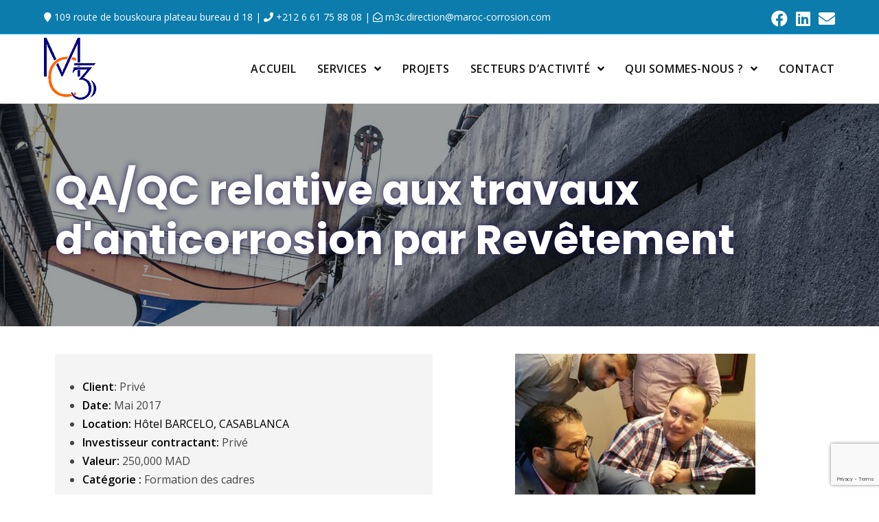

--- FILE ---
content_type: text/html; charset=UTF-8
request_url: https://maroc-corrosion.com/portfolio-items/qa-qc-relative-aux-travaux-d-anticorrosion-par-revetement/
body_size: 16219
content:
<!DOCTYPE html>
<html class="html" lang="en-US">
<head>
	<meta charset="UTF-8">
	<link rel="profile" href="https://gmpg.org/xfn/11">

	<title>QA/QC relative aux travaux d anticorrosion par Revêtement &#8211; M3C &#8211; Maroc Coating &amp; Corrosion Consulting</title>
<meta name='robots' content='max-image-preview:large' />
<meta name="viewport" content="width=device-width, initial-scale=1"><link rel='dns-prefetch' href='//fonts.googleapis.com' />
<link rel="alternate" type="application/rss+xml" title="M3C - Maroc Coating &amp; Corrosion Consulting &raquo; Feed" href="https://maroc-corrosion.com/feed/" />
<link rel="alternate" type="application/rss+xml" title="M3C - Maroc Coating &amp; Corrosion Consulting &raquo; Comments Feed" href="https://maroc-corrosion.com/comments/feed/" />
<script type="text/javascript">
window._wpemojiSettings = {"baseUrl":"https:\/\/s.w.org\/images\/core\/emoji\/14.0.0\/72x72\/","ext":".png","svgUrl":"https:\/\/s.w.org\/images\/core\/emoji\/14.0.0\/svg\/","svgExt":".svg","source":{"concatemoji":"https:\/\/maroc-corrosion.com\/wp-includes\/js\/wp-emoji-release.min.js?ver=6.1.9"}};
/*! This file is auto-generated */
!function(e,a,t){var n,r,o,i=a.createElement("canvas"),p=i.getContext&&i.getContext("2d");function s(e,t){var a=String.fromCharCode,e=(p.clearRect(0,0,i.width,i.height),p.fillText(a.apply(this,e),0,0),i.toDataURL());return p.clearRect(0,0,i.width,i.height),p.fillText(a.apply(this,t),0,0),e===i.toDataURL()}function c(e){var t=a.createElement("script");t.src=e,t.defer=t.type="text/javascript",a.getElementsByTagName("head")[0].appendChild(t)}for(o=Array("flag","emoji"),t.supports={everything:!0,everythingExceptFlag:!0},r=0;r<o.length;r++)t.supports[o[r]]=function(e){if(p&&p.fillText)switch(p.textBaseline="top",p.font="600 32px Arial",e){case"flag":return s([127987,65039,8205,9895,65039],[127987,65039,8203,9895,65039])?!1:!s([55356,56826,55356,56819],[55356,56826,8203,55356,56819])&&!s([55356,57332,56128,56423,56128,56418,56128,56421,56128,56430,56128,56423,56128,56447],[55356,57332,8203,56128,56423,8203,56128,56418,8203,56128,56421,8203,56128,56430,8203,56128,56423,8203,56128,56447]);case"emoji":return!s([129777,127995,8205,129778,127999],[129777,127995,8203,129778,127999])}return!1}(o[r]),t.supports.everything=t.supports.everything&&t.supports[o[r]],"flag"!==o[r]&&(t.supports.everythingExceptFlag=t.supports.everythingExceptFlag&&t.supports[o[r]]);t.supports.everythingExceptFlag=t.supports.everythingExceptFlag&&!t.supports.flag,t.DOMReady=!1,t.readyCallback=function(){t.DOMReady=!0},t.supports.everything||(n=function(){t.readyCallback()},a.addEventListener?(a.addEventListener("DOMContentLoaded",n,!1),e.addEventListener("load",n,!1)):(e.attachEvent("onload",n),a.attachEvent("onreadystatechange",function(){"complete"===a.readyState&&t.readyCallback()})),(e=t.source||{}).concatemoji?c(e.concatemoji):e.wpemoji&&e.twemoji&&(c(e.twemoji),c(e.wpemoji)))}(window,document,window._wpemojiSettings);
</script>
<style type="text/css">
img.wp-smiley,
img.emoji {
	display: inline !important;
	border: none !important;
	box-shadow: none !important;
	height: 1em !important;
	width: 1em !important;
	margin: 0 0.07em !important;
	vertical-align: -0.1em !important;
	background: none !important;
	padding: 0 !important;
}
</style>
	<link rel='stylesheet' id='wp-block-library-css' href='https://maroc-corrosion.com/wp-includes/css/dist/block-library/style.min.css?ver=6.1.9' type='text/css' media='all' />
<style id='wp-block-library-theme-inline-css' type='text/css'>
.wp-block-audio figcaption{color:#555;font-size:13px;text-align:center}.is-dark-theme .wp-block-audio figcaption{color:hsla(0,0%,100%,.65)}.wp-block-audio{margin:0 0 1em}.wp-block-code{border:1px solid #ccc;border-radius:4px;font-family:Menlo,Consolas,monaco,monospace;padding:.8em 1em}.wp-block-embed figcaption{color:#555;font-size:13px;text-align:center}.is-dark-theme .wp-block-embed figcaption{color:hsla(0,0%,100%,.65)}.wp-block-embed{margin:0 0 1em}.blocks-gallery-caption{color:#555;font-size:13px;text-align:center}.is-dark-theme .blocks-gallery-caption{color:hsla(0,0%,100%,.65)}.wp-block-image figcaption{color:#555;font-size:13px;text-align:center}.is-dark-theme .wp-block-image figcaption{color:hsla(0,0%,100%,.65)}.wp-block-image{margin:0 0 1em}.wp-block-pullquote{border-top:4px solid;border-bottom:4px solid;margin-bottom:1.75em;color:currentColor}.wp-block-pullquote__citation,.wp-block-pullquote cite,.wp-block-pullquote footer{color:currentColor;text-transform:uppercase;font-size:.8125em;font-style:normal}.wp-block-quote{border-left:.25em solid;margin:0 0 1.75em;padding-left:1em}.wp-block-quote cite,.wp-block-quote footer{color:currentColor;font-size:.8125em;position:relative;font-style:normal}.wp-block-quote.has-text-align-right{border-left:none;border-right:.25em solid;padding-left:0;padding-right:1em}.wp-block-quote.has-text-align-center{border:none;padding-left:0}.wp-block-quote.is-large,.wp-block-quote.is-style-large,.wp-block-quote.is-style-plain{border:none}.wp-block-search .wp-block-search__label{font-weight:700}.wp-block-search__button{border:1px solid #ccc;padding:.375em .625em}:where(.wp-block-group.has-background){padding:1.25em 2.375em}.wp-block-separator.has-css-opacity{opacity:.4}.wp-block-separator{border:none;border-bottom:2px solid;margin-left:auto;margin-right:auto}.wp-block-separator.has-alpha-channel-opacity{opacity:1}.wp-block-separator:not(.is-style-wide):not(.is-style-dots){width:100px}.wp-block-separator.has-background:not(.is-style-dots){border-bottom:none;height:1px}.wp-block-separator.has-background:not(.is-style-wide):not(.is-style-dots){height:2px}.wp-block-table{margin:"0 0 1em 0"}.wp-block-table thead{border-bottom:3px solid}.wp-block-table tfoot{border-top:3px solid}.wp-block-table td,.wp-block-table th{word-break:normal}.wp-block-table figcaption{color:#555;font-size:13px;text-align:center}.is-dark-theme .wp-block-table figcaption{color:hsla(0,0%,100%,.65)}.wp-block-video figcaption{color:#555;font-size:13px;text-align:center}.is-dark-theme .wp-block-video figcaption{color:hsla(0,0%,100%,.65)}.wp-block-video{margin:0 0 1em}.wp-block-template-part.has-background{padding:1.25em 2.375em;margin-top:0;margin-bottom:0}
</style>
<link rel='stylesheet' id='classic-theme-styles-css' href='https://maroc-corrosion.com/wp-includes/css/classic-themes.min.css?ver=1' type='text/css' media='all' />
<style id='global-styles-inline-css' type='text/css'>
body{--wp--preset--color--black: #000000;--wp--preset--color--cyan-bluish-gray: #abb8c3;--wp--preset--color--white: #ffffff;--wp--preset--color--pale-pink: #f78da7;--wp--preset--color--vivid-red: #cf2e2e;--wp--preset--color--luminous-vivid-orange: #ff6900;--wp--preset--color--luminous-vivid-amber: #fcb900;--wp--preset--color--light-green-cyan: #7bdcb5;--wp--preset--color--vivid-green-cyan: #00d084;--wp--preset--color--pale-cyan-blue: #8ed1fc;--wp--preset--color--vivid-cyan-blue: #0693e3;--wp--preset--color--vivid-purple: #9b51e0;--wp--preset--gradient--vivid-cyan-blue-to-vivid-purple: linear-gradient(135deg,rgba(6,147,227,1) 0%,rgb(155,81,224) 100%);--wp--preset--gradient--light-green-cyan-to-vivid-green-cyan: linear-gradient(135deg,rgb(122,220,180) 0%,rgb(0,208,130) 100%);--wp--preset--gradient--luminous-vivid-amber-to-luminous-vivid-orange: linear-gradient(135deg,rgba(252,185,0,1) 0%,rgba(255,105,0,1) 100%);--wp--preset--gradient--luminous-vivid-orange-to-vivid-red: linear-gradient(135deg,rgba(255,105,0,1) 0%,rgb(207,46,46) 100%);--wp--preset--gradient--very-light-gray-to-cyan-bluish-gray: linear-gradient(135deg,rgb(238,238,238) 0%,rgb(169,184,195) 100%);--wp--preset--gradient--cool-to-warm-spectrum: linear-gradient(135deg,rgb(74,234,220) 0%,rgb(151,120,209) 20%,rgb(207,42,186) 40%,rgb(238,44,130) 60%,rgb(251,105,98) 80%,rgb(254,248,76) 100%);--wp--preset--gradient--blush-light-purple: linear-gradient(135deg,rgb(255,206,236) 0%,rgb(152,150,240) 100%);--wp--preset--gradient--blush-bordeaux: linear-gradient(135deg,rgb(254,205,165) 0%,rgb(254,45,45) 50%,rgb(107,0,62) 100%);--wp--preset--gradient--luminous-dusk: linear-gradient(135deg,rgb(255,203,112) 0%,rgb(199,81,192) 50%,rgb(65,88,208) 100%);--wp--preset--gradient--pale-ocean: linear-gradient(135deg,rgb(255,245,203) 0%,rgb(182,227,212) 50%,rgb(51,167,181) 100%);--wp--preset--gradient--electric-grass: linear-gradient(135deg,rgb(202,248,128) 0%,rgb(113,206,126) 100%);--wp--preset--gradient--midnight: linear-gradient(135deg,rgb(2,3,129) 0%,rgb(40,116,252) 100%);--wp--preset--duotone--dark-grayscale: url('#wp-duotone-dark-grayscale');--wp--preset--duotone--grayscale: url('#wp-duotone-grayscale');--wp--preset--duotone--purple-yellow: url('#wp-duotone-purple-yellow');--wp--preset--duotone--blue-red: url('#wp-duotone-blue-red');--wp--preset--duotone--midnight: url('#wp-duotone-midnight');--wp--preset--duotone--magenta-yellow: url('#wp-duotone-magenta-yellow');--wp--preset--duotone--purple-green: url('#wp-duotone-purple-green');--wp--preset--duotone--blue-orange: url('#wp-duotone-blue-orange');--wp--preset--font-size--small: 13px;--wp--preset--font-size--medium: 20px;--wp--preset--font-size--large: 36px;--wp--preset--font-size--x-large: 42px;--wp--preset--spacing--20: 0.44rem;--wp--preset--spacing--30: 0.67rem;--wp--preset--spacing--40: 1rem;--wp--preset--spacing--50: 1.5rem;--wp--preset--spacing--60: 2.25rem;--wp--preset--spacing--70: 3.38rem;--wp--preset--spacing--80: 5.06rem;}:where(.is-layout-flex){gap: 0.5em;}body .is-layout-flow > .alignleft{float: left;margin-inline-start: 0;margin-inline-end: 2em;}body .is-layout-flow > .alignright{float: right;margin-inline-start: 2em;margin-inline-end: 0;}body .is-layout-flow > .aligncenter{margin-left: auto !important;margin-right: auto !important;}body .is-layout-constrained > .alignleft{float: left;margin-inline-start: 0;margin-inline-end: 2em;}body .is-layout-constrained > .alignright{float: right;margin-inline-start: 2em;margin-inline-end: 0;}body .is-layout-constrained > .aligncenter{margin-left: auto !important;margin-right: auto !important;}body .is-layout-constrained > :where(:not(.alignleft):not(.alignright):not(.alignfull)){max-width: var(--wp--style--global--content-size);margin-left: auto !important;margin-right: auto !important;}body .is-layout-constrained > .alignwide{max-width: var(--wp--style--global--wide-size);}body .is-layout-flex{display: flex;}body .is-layout-flex{flex-wrap: wrap;align-items: center;}body .is-layout-flex > *{margin: 0;}:where(.wp-block-columns.is-layout-flex){gap: 2em;}.has-black-color{color: var(--wp--preset--color--black) !important;}.has-cyan-bluish-gray-color{color: var(--wp--preset--color--cyan-bluish-gray) !important;}.has-white-color{color: var(--wp--preset--color--white) !important;}.has-pale-pink-color{color: var(--wp--preset--color--pale-pink) !important;}.has-vivid-red-color{color: var(--wp--preset--color--vivid-red) !important;}.has-luminous-vivid-orange-color{color: var(--wp--preset--color--luminous-vivid-orange) !important;}.has-luminous-vivid-amber-color{color: var(--wp--preset--color--luminous-vivid-amber) !important;}.has-light-green-cyan-color{color: var(--wp--preset--color--light-green-cyan) !important;}.has-vivid-green-cyan-color{color: var(--wp--preset--color--vivid-green-cyan) !important;}.has-pale-cyan-blue-color{color: var(--wp--preset--color--pale-cyan-blue) !important;}.has-vivid-cyan-blue-color{color: var(--wp--preset--color--vivid-cyan-blue) !important;}.has-vivid-purple-color{color: var(--wp--preset--color--vivid-purple) !important;}.has-black-background-color{background-color: var(--wp--preset--color--black) !important;}.has-cyan-bluish-gray-background-color{background-color: var(--wp--preset--color--cyan-bluish-gray) !important;}.has-white-background-color{background-color: var(--wp--preset--color--white) !important;}.has-pale-pink-background-color{background-color: var(--wp--preset--color--pale-pink) !important;}.has-vivid-red-background-color{background-color: var(--wp--preset--color--vivid-red) !important;}.has-luminous-vivid-orange-background-color{background-color: var(--wp--preset--color--luminous-vivid-orange) !important;}.has-luminous-vivid-amber-background-color{background-color: var(--wp--preset--color--luminous-vivid-amber) !important;}.has-light-green-cyan-background-color{background-color: var(--wp--preset--color--light-green-cyan) !important;}.has-vivid-green-cyan-background-color{background-color: var(--wp--preset--color--vivid-green-cyan) !important;}.has-pale-cyan-blue-background-color{background-color: var(--wp--preset--color--pale-cyan-blue) !important;}.has-vivid-cyan-blue-background-color{background-color: var(--wp--preset--color--vivid-cyan-blue) !important;}.has-vivid-purple-background-color{background-color: var(--wp--preset--color--vivid-purple) !important;}.has-black-border-color{border-color: var(--wp--preset--color--black) !important;}.has-cyan-bluish-gray-border-color{border-color: var(--wp--preset--color--cyan-bluish-gray) !important;}.has-white-border-color{border-color: var(--wp--preset--color--white) !important;}.has-pale-pink-border-color{border-color: var(--wp--preset--color--pale-pink) !important;}.has-vivid-red-border-color{border-color: var(--wp--preset--color--vivid-red) !important;}.has-luminous-vivid-orange-border-color{border-color: var(--wp--preset--color--luminous-vivid-orange) !important;}.has-luminous-vivid-amber-border-color{border-color: var(--wp--preset--color--luminous-vivid-amber) !important;}.has-light-green-cyan-border-color{border-color: var(--wp--preset--color--light-green-cyan) !important;}.has-vivid-green-cyan-border-color{border-color: var(--wp--preset--color--vivid-green-cyan) !important;}.has-pale-cyan-blue-border-color{border-color: var(--wp--preset--color--pale-cyan-blue) !important;}.has-vivid-cyan-blue-border-color{border-color: var(--wp--preset--color--vivid-cyan-blue) !important;}.has-vivid-purple-border-color{border-color: var(--wp--preset--color--vivid-purple) !important;}.has-vivid-cyan-blue-to-vivid-purple-gradient-background{background: var(--wp--preset--gradient--vivid-cyan-blue-to-vivid-purple) !important;}.has-light-green-cyan-to-vivid-green-cyan-gradient-background{background: var(--wp--preset--gradient--light-green-cyan-to-vivid-green-cyan) !important;}.has-luminous-vivid-amber-to-luminous-vivid-orange-gradient-background{background: var(--wp--preset--gradient--luminous-vivid-amber-to-luminous-vivid-orange) !important;}.has-luminous-vivid-orange-to-vivid-red-gradient-background{background: var(--wp--preset--gradient--luminous-vivid-orange-to-vivid-red) !important;}.has-very-light-gray-to-cyan-bluish-gray-gradient-background{background: var(--wp--preset--gradient--very-light-gray-to-cyan-bluish-gray) !important;}.has-cool-to-warm-spectrum-gradient-background{background: var(--wp--preset--gradient--cool-to-warm-spectrum) !important;}.has-blush-light-purple-gradient-background{background: var(--wp--preset--gradient--blush-light-purple) !important;}.has-blush-bordeaux-gradient-background{background: var(--wp--preset--gradient--blush-bordeaux) !important;}.has-luminous-dusk-gradient-background{background: var(--wp--preset--gradient--luminous-dusk) !important;}.has-pale-ocean-gradient-background{background: var(--wp--preset--gradient--pale-ocean) !important;}.has-electric-grass-gradient-background{background: var(--wp--preset--gradient--electric-grass) !important;}.has-midnight-gradient-background{background: var(--wp--preset--gradient--midnight) !important;}.has-small-font-size{font-size: var(--wp--preset--font-size--small) !important;}.has-medium-font-size{font-size: var(--wp--preset--font-size--medium) !important;}.has-large-font-size{font-size: var(--wp--preset--font-size--large) !important;}.has-x-large-font-size{font-size: var(--wp--preset--font-size--x-large) !important;}
.wp-block-navigation a:where(:not(.wp-element-button)){color: inherit;}
:where(.wp-block-columns.is-layout-flex){gap: 2em;}
.wp-block-pullquote{font-size: 1.5em;line-height: 1.6;}
</style>
<link rel='stylesheet' id='wpb-fp-owl-carousel-css' href='https://maroc-corrosion.com/wp-content/plugins/advance-portfolio-grid/inc/../assets/css/owl.carousel.min.css?ver=2.3.4' type='text/css' media='all' />
<link rel='stylesheet' id='wpb-fp-bootstrap-grid-css' href='https://maroc-corrosion.com/wp-content/plugins/advance-portfolio-grid/inc/../assets/css/wpb-custom-bootstrap.css?ver=3.2' type='text/css' media='all' />
<link rel='stylesheet' id='wpb-fp-magnific-popup-css' href='https://maroc-corrosion.com/wp-content/plugins/advance-portfolio-grid/inc/../assets/css/magnific-popup.css?ver=1.1' type='text/css' media='all' />
<link rel='stylesheet' id='wpb-fp-main-css' href='https://maroc-corrosion.com/wp-content/plugins/advance-portfolio-grid/inc/../assets/css/main.css?ver=1.0' type='text/css' media='all' />
<style id='wpb-fp-main-inline-css' type='text/css'>
.wpb-fp-filter li:hover, 
	.wpb_portfolio .wpb_fp_icons .wpb_fp_preview i,
	.wpb_fp_quick_view_content .wpb_fp_btn:hover {
		color: #DF6537;
	}.tooltipster-punk, 
	.wpb_fp_filter_default li:hover,
	.wpb_fp_quick_view_content .wpb_fp_btn:hover,
	.wpb_fp_quick_view_content .wpb_fp_btn {
		border-color: #DF6537;
	}.wpb_portfolio .wpb_fp_icons .wpb_fp_link i,
	.wpb_fp_btn,
	.wpb_fp_filter_capsule li.active,
	#wpb_fp_filter_select,
	#wpb_fp_filter_select #wpb-fp-sort-portfolio,
	#wpb_fp_filter_select li,
	.wpb_fp_slider.owl-carousel .owl-nav button {
		background: #DF6537;
	}.wpb_fp_slider.owl-carousel .owl-nav button:hover, .wpb_fp_slider.owl-carousel .owl-nav button:focus,
	.wpb_fp_slider.owl-theme .owl-dots .owl-dot span, .wpb_fp_slider.owl-theme .owl-dots .owl-dot.active span, .wpb_fp_slider.owl-theme .owl-dots .owl-dot:hover span {
		background: #009cba;
	}.wpb_fp_grid figure h2 {
		font-size: 20px;
	}.wpb_fp_quick_view.white-popup {
		max-width: 980px;
	}
</style>
<link rel='stylesheet' id='font-awesome-css' href='https://maroc-corrosion.com/wp-content/themes/oceanwp/assets/fonts/fontawesome/css/all.min.css?ver=5.11.2' type='text/css' media='all' />
<link rel='stylesheet' id='simple-line-icons-css' href='https://maroc-corrosion.com/wp-content/themes/oceanwp/assets/css/third/simple-line-icons.min.css?ver=2.4.0' type='text/css' media='all' />
<link rel='stylesheet' id='magnific-popup-css' href='https://maroc-corrosion.com/wp-content/themes/oceanwp/assets/css/third/magnific-popup.min.css?ver=1.0.0' type='text/css' media='all' />
<link rel='stylesheet' id='slick-css' href='https://maroc-corrosion.com/wp-content/themes/oceanwp/assets/css/third/slick.min.css?ver=1.6.0' type='text/css' media='all' />
<link rel='stylesheet' id='oceanwp-style-css' href='https://maroc-corrosion.com/wp-content/themes/oceanwp/assets/css/style.min.css?ver=1.9.0' type='text/css' media='all' />
<link rel='stylesheet' id='oceanwp-google-font-open-sans-css' href='//fonts.googleapis.com/css?family=Open+Sans%3A100%2C200%2C300%2C400%2C500%2C600%2C700%2C800%2C900%2C100i%2C200i%2C300i%2C400i%2C500i%2C600i%2C700i%2C800i%2C900i&#038;subset=latin&#038;ver=6.1.9' type='text/css' media='all' />
<link rel='stylesheet' id='elementor-icons-css' href='https://maroc-corrosion.com/wp-content/plugins/elementor/assets/lib/eicons/css/elementor-icons.min.css?ver=5.16.0' type='text/css' media='all' />
<link rel='stylesheet' id='elementor-frontend-legacy-css' href='https://maroc-corrosion.com/wp-content/plugins/elementor/assets/css/frontend-legacy.min.css?ver=3.9.2' type='text/css' media='all' />
<link rel='stylesheet' id='elementor-frontend-css' href='https://maroc-corrosion.com/wp-content/plugins/elementor/assets/css/frontend.min.css?ver=3.9.2' type='text/css' media='all' />
<link rel='stylesheet' id='elementor-post-9-css' href='https://maroc-corrosion.com/wp-content/uploads/elementor/css/post-9.css?ver=1671899538' type='text/css' media='all' />
<link rel='stylesheet' id='elementor-pro-css' href='https://maroc-corrosion.com/wp-content/plugins/elementor-pro/assets/css/frontend.min.css?ver=3.9.2' type='text/css' media='all' />
<link rel='stylesheet' id='elementor-global-css' href='https://maroc-corrosion.com/wp-content/uploads/elementor/css/global.css?ver=1671899538' type='text/css' media='all' />
<link rel='stylesheet' id='elementor-post-693-css' href='https://maroc-corrosion.com/wp-content/uploads/elementor/css/post-693.css?ver=1671966312' type='text/css' media='all' />
<link rel='stylesheet' id='elementor-post-440-css' href='https://maroc-corrosion.com/wp-content/uploads/elementor/css/post-440.css?ver=1671899718' type='text/css' media='all' />
<link rel='stylesheet' id='oe-widgets-style-css' href='https://maroc-corrosion.com/wp-content/plugins/ocean-extra/assets/css/widgets.css?ver=6.1.9' type='text/css' media='all' />
<link rel='stylesheet' id='google-fonts-1-css' href='https://fonts.googleapis.com/css?family=Open+Sans%3A100%2C100italic%2C200%2C200italic%2C300%2C300italic%2C400%2C400italic%2C500%2C500italic%2C600%2C600italic%2C700%2C700italic%2C800%2C800italic%2C900%2C900italic%7CPoppins%3A100%2C100italic%2C200%2C200italic%2C300%2C300italic%2C400%2C400italic%2C500%2C500italic%2C600%2C600italic%2C700%2C700italic%2C800%2C800italic%2C900%2C900italic&#038;display=auto&#038;ver=6.1.9' type='text/css' media='all' />
<link rel='stylesheet' id='elementor-icons-shared-0-css' href='https://maroc-corrosion.com/wp-content/plugins/elementor/assets/lib/font-awesome/css/fontawesome.min.css?ver=5.15.3' type='text/css' media='all' />
<link rel='stylesheet' id='elementor-icons-fa-solid-css' href='https://maroc-corrosion.com/wp-content/plugins/elementor/assets/lib/font-awesome/css/solid.min.css?ver=5.15.3' type='text/css' media='all' />
<link rel="preconnect" href="https://fonts.gstatic.com/" crossorigin><script type='text/javascript' src='https://maroc-corrosion.com/wp-includes/js/jquery/jquery.min.js?ver=3.6.1' id='jquery-core-js'></script>
<script type='text/javascript' src='https://maroc-corrosion.com/wp-includes/js/jquery/jquery-migrate.min.js?ver=3.3.2' id='jquery-migrate-js'></script>
<script type='text/javascript' src='https://maroc-corrosion.com/wp-content/plugins/advance-portfolio-grid/inc/../assets/js/owl.carousel.min.js?ver=2.3.4' id='wpb-fp-owl-carousel-js'></script>
<script type='text/javascript' src='https://maroc-corrosion.com/wp-content/plugins/advance-portfolio-grid/inc/../assets/js/jquery.magnific-popup.min.js?ver=1.1' id='wpb-fp-magnific-popup-js'></script>
<script type='text/javascript' src='https://maroc-corrosion.com/wp-content/plugins/advance-portfolio-grid/inc/../assets/js/main.js?ver=1.0' id='wpb-fp-main-js'></script>
<link rel="https://api.w.org/" href="https://maroc-corrosion.com/wp-json/" /><link rel="alternate" type="application/json" href="https://maroc-corrosion.com/wp-json/wp/v2/wpb_fp_portfolio/693" /><link rel="EditURI" type="application/rsd+xml" title="RSD" href="https://maroc-corrosion.com/xmlrpc.php?rsd" />
<link rel="wlwmanifest" type="application/wlwmanifest+xml" href="https://maroc-corrosion.com/wp-includes/wlwmanifest.xml" />
<meta name="generator" content="WordPress 6.1.9" />
<link rel="canonical" href="https://maroc-corrosion.com/portfolio-items/qa-qc-relative-aux-travaux-d-anticorrosion-par-revetement/" />
<link rel='shortlink' href='https://maroc-corrosion.com/?p=693' />
<link rel="alternate" type="application/json+oembed" href="https://maroc-corrosion.com/wp-json/oembed/1.0/embed?url=https%3A%2F%2Fmaroc-corrosion.com%2Fportfolio-items%2Fqa-qc-relative-aux-travaux-d-anticorrosion-par-revetement%2F" />
<link rel="alternate" type="text/xml+oembed" href="https://maroc-corrosion.com/wp-json/oembed/1.0/embed?url=https%3A%2F%2Fmaroc-corrosion.com%2Fportfolio-items%2Fqa-qc-relative-aux-travaux-d-anticorrosion-par-revetement%2F&#038;format=xml" />
<style type="text/css">.recentcomments a{display:inline !important;padding:0 !important;margin:0 !important;}</style><link rel="icon" href="https://maroc-corrosion.com/wp-content/uploads/2020/06/cropped-Blue-2-32x32.png" sizes="32x32" />
<link rel="icon" href="https://maroc-corrosion.com/wp-content/uploads/2020/06/cropped-Blue-2-192x192.png" sizes="192x192" />
<link rel="apple-touch-icon" href="https://maroc-corrosion.com/wp-content/uploads/2020/06/cropped-Blue-2-180x180.png" />
<meta name="msapplication-TileImage" content="https://maroc-corrosion.com/wp-content/uploads/2020/06/cropped-Blue-2-270x270.png" />
<!-- OceanWP CSS -->
<style type="text/css">
/* General CSS */a:hover,a.light:hover,.theme-heading .text::before,#top-bar-content >a:hover,#top-bar-social li.oceanwp-email a:hover,#site-navigation-wrap .dropdown-menu >li >a:hover,#site-header.medium-header #medium-searchform button:hover,.oceanwp-mobile-menu-icon a:hover,.blog-entry.post .blog-entry-header .entry-title a:hover,.blog-entry.post .blog-entry-readmore a:hover,.blog-entry.thumbnail-entry .blog-entry-category a,ul.meta li a:hover,.dropcap,.single nav.post-navigation .nav-links .title,body .related-post-title a:hover,body #wp-calendar caption,body .contact-info-widget.default i,body .contact-info-widget.big-icons i,body .custom-links-widget .oceanwp-custom-links li a:hover,body .custom-links-widget .oceanwp-custom-links li a:hover:before,body .posts-thumbnails-widget li a:hover,body .social-widget li.oceanwp-email a:hover,.comment-author .comment-meta .comment-reply-link,#respond #cancel-comment-reply-link:hover,#footer-widgets .footer-box a:hover,#footer-bottom a:hover,#footer-bottom #footer-bottom-menu a:hover,.sidr a:hover,.sidr-class-dropdown-toggle:hover,.sidr-class-menu-item-has-children.active >a,.sidr-class-menu-item-has-children.active >a >.sidr-class-dropdown-toggle,input[type=checkbox]:checked:before{color:#e5bc54}input[type="button"],input[type="reset"],input[type="submit"],button[type="submit"],.button,#site-navigation-wrap .dropdown-menu >li.btn >a >span,.thumbnail:hover i,.post-quote-content,.omw-modal .omw-close-modal,body .contact-info-widget.big-icons li:hover i,body div.wpforms-container-full .wpforms-form input[type=submit],body div.wpforms-container-full .wpforms-form button[type=submit],body div.wpforms-container-full .wpforms-form .wpforms-page-button{background-color:#e5bc54}.widget-title{border-color:#e5bc54}blockquote{border-color:#e5bc54}#searchform-dropdown{border-color:#e5bc54}.dropdown-menu .sub-menu{border-color:#e5bc54}.blog-entry.large-entry .blog-entry-readmore a:hover{border-color:#e5bc54}.oceanwp-newsletter-form-wrap input[type="email"]:focus{border-color:#e5bc54}.social-widget li.oceanwp-email a:hover{border-color:#e5bc54}#respond #cancel-comment-reply-link:hover{border-color:#e5bc54}body .contact-info-widget.big-icons li:hover i{border-color:#e5bc54}#footer-widgets .oceanwp-newsletter-form-wrap input[type="email"]:focus{border-color:#e5bc54}input[type="button"]:hover,input[type="reset"]:hover,input[type="submit"]:hover,button[type="submit"]:hover,input[type="button"]:focus,input[type="reset"]:focus,input[type="submit"]:focus,button[type="submit"]:focus,.button:hover,#site-navigation-wrap .dropdown-menu >li.btn >a:hover >span,.post-quote-author,.omw-modal .omw-close-modal:hover,body div.wpforms-container-full .wpforms-form input[type=submit]:hover,body div.wpforms-container-full .wpforms-form button[type=submit]:hover,body div.wpforms-container-full .wpforms-form .wpforms-page-button:hover{background-color:#e6a400}a:hover{color:#e6a400}#scroll-top{width:45px;height:45px;line-height:45px}#scroll-top{font-size:22px}#scroll-top{border-radius:50px}#scroll-top{background-color:#0b7cac}#scroll-top:hover{background-color:#e5c269}body .theme-button,body input[type="submit"],body button[type="submit"],body button,body .button,body div.wpforms-container-full .wpforms-form input[type=submit],body div.wpforms-container-full .wpforms-form button[type=submit],body div.wpforms-container-full .wpforms-form .wpforms-page-button{background-color:#0b7cac}body .theme-button:hover,body input[type="submit"]:hover,body button[type="submit"]:hover,body button:hover,body .button:hover,body div.wpforms-container-full .wpforms-form input[type=submit]:hover,body div.wpforms-container-full .wpforms-form input[type=submit]:active,body div.wpforms-container-full .wpforms-form button[type=submit]:hover,body div.wpforms-container-full .wpforms-form button[type=submit]:active,body div.wpforms-container-full .wpforms-form .wpforms-page-button:hover,body div.wpforms-container-full .wpforms-form .wpforms-page-button:active{background-color:#13aff0}/* Top Bar CSS */#top-bar-wrap,.oceanwp-top-bar-sticky{background-color:#0b7cac}#top-bar-wrap{border-color:#13aff0}#top-bar-wrap,#top-bar-content strong{color:#ffffff}#top-bar-content a,#top-bar-social-alt a{color:#ffffff}#top-bar-content a:hover,#top-bar-social-alt a:hover{color:#121212}#top-bar-social li a{font-size:24px}#top-bar-social li a{color:#ffffff}#top-bar-social li a:hover{color:#e5b53b!important}/* Header CSS */#site-logo #site-logo-inner,.oceanwp-social-menu .social-menu-inner,#site-header.full_screen-header .menu-bar-inner,.after-header-content .after-header-content-inner{height:100px}#site-navigation-wrap .dropdown-menu >li >a,.oceanwp-mobile-menu-icon a,.mobile-menu-close,.after-header-content-inner >a{line-height:100px}#site-header.has-header-media .overlay-header-media{background-color:rgba(0,0,0,0.5)}#site-logo #site-logo-inner a img,#site-header.center-header #site-navigation-wrap .middle-site-logo a img{max-width:76px}#site-navigation-wrap .dropdown-menu >li >a,.oceanwp-mobile-menu-icon a,#searchform-header-replace-close{color:#121212}#site-navigation-wrap .dropdown-menu >li >a:hover,.oceanwp-mobile-menu-icon a:hover,#searchform-header-replace-close:hover{color:#4054b2}#site-navigation-wrap .dropdown-menu >.current-menu-item >a,#site-navigation-wrap .dropdown-menu >.current-menu-ancestor >a,#site-navigation-wrap .dropdown-menu >.current-menu-item >a:hover,#site-navigation-wrap .dropdown-menu >.current-menu-ancestor >a:hover{color:#4054b2}.dropdown-menu .sub-menu,#searchform-dropdown,.current-shop-items-dropdown{background-color:#1a1a1a}.dropdown-menu .sub-menu,#searchform-dropdown,.current-shop-items-dropdown{border-color:#1a1a1a}.dropdown-menu ul li a.menu-link{color:#ffffff}.dropdown-menu ul li a.menu-link:hover{color:#ffffff}.dropdown-menu ul li a.menu-link:hover{background-color:rgba(248,248,248,0)}.dropdown-menu ul >.current-menu-item >a.menu-link{color:#ffffff}.dropdown-menu ul >.current-menu-item >a.menu-link{background-color:rgba(0,0,0,0)}/* Typography CSS */#top-bar-content,#top-bar-social-alt{font-family:Open Sans;font-weight:400;font-size:14px;line-height:2.4;text-transform:lowercase}#site-navigation-wrap .dropdown-menu >li >a,#site-header.full_screen-header .fs-dropdown-menu >li >a,#site-header.top-header #site-navigation-wrap .dropdown-menu >li >a,#site-header.center-header #site-navigation-wrap .dropdown-menu >li >a,#site-header.medium-header #site-navigation-wrap .dropdown-menu >li >a,.oceanwp-mobile-menu-icon a{font-family:Open Sans;font-weight:600;font-style:normal;font-size:16px;text-transform:uppercase}
</style></head>

<body class="wpb_fp_portfolio-template wpb_fp_portfolio-template-elementor_header_footer single single-wpb_fp_portfolio postid-693 wp-custom-logo wp-embed-responsive oceanwp-theme dropdown-mobile default-breakpoint has-sidebar content-right-sidebar has-topbar page-header-disabled elementor-default elementor-template-full-width elementor-kit-9 elementor-page elementor-page-693" itemscope="itemscope" itemtype="https://schema.org/WebPage">

	<svg xmlns="http://www.w3.org/2000/svg" viewBox="0 0 0 0" width="0" height="0" focusable="false" role="none" style="visibility: hidden; position: absolute; left: -9999px; overflow: hidden;" ><defs><filter id="wp-duotone-dark-grayscale"><feColorMatrix color-interpolation-filters="sRGB" type="matrix" values=" .299 .587 .114 0 0 .299 .587 .114 0 0 .299 .587 .114 0 0 .299 .587 .114 0 0 " /><feComponentTransfer color-interpolation-filters="sRGB" ><feFuncR type="table" tableValues="0 0.49803921568627" /><feFuncG type="table" tableValues="0 0.49803921568627" /><feFuncB type="table" tableValues="0 0.49803921568627" /><feFuncA type="table" tableValues="1 1" /></feComponentTransfer><feComposite in2="SourceGraphic" operator="in" /></filter></defs></svg><svg xmlns="http://www.w3.org/2000/svg" viewBox="0 0 0 0" width="0" height="0" focusable="false" role="none" style="visibility: hidden; position: absolute; left: -9999px; overflow: hidden;" ><defs><filter id="wp-duotone-grayscale"><feColorMatrix color-interpolation-filters="sRGB" type="matrix" values=" .299 .587 .114 0 0 .299 .587 .114 0 0 .299 .587 .114 0 0 .299 .587 .114 0 0 " /><feComponentTransfer color-interpolation-filters="sRGB" ><feFuncR type="table" tableValues="0 1" /><feFuncG type="table" tableValues="0 1" /><feFuncB type="table" tableValues="0 1" /><feFuncA type="table" tableValues="1 1" /></feComponentTransfer><feComposite in2="SourceGraphic" operator="in" /></filter></defs></svg><svg xmlns="http://www.w3.org/2000/svg" viewBox="0 0 0 0" width="0" height="0" focusable="false" role="none" style="visibility: hidden; position: absolute; left: -9999px; overflow: hidden;" ><defs><filter id="wp-duotone-purple-yellow"><feColorMatrix color-interpolation-filters="sRGB" type="matrix" values=" .299 .587 .114 0 0 .299 .587 .114 0 0 .299 .587 .114 0 0 .299 .587 .114 0 0 " /><feComponentTransfer color-interpolation-filters="sRGB" ><feFuncR type="table" tableValues="0.54901960784314 0.98823529411765" /><feFuncG type="table" tableValues="0 1" /><feFuncB type="table" tableValues="0.71764705882353 0.25490196078431" /><feFuncA type="table" tableValues="1 1" /></feComponentTransfer><feComposite in2="SourceGraphic" operator="in" /></filter></defs></svg><svg xmlns="http://www.w3.org/2000/svg" viewBox="0 0 0 0" width="0" height="0" focusable="false" role="none" style="visibility: hidden; position: absolute; left: -9999px; overflow: hidden;" ><defs><filter id="wp-duotone-blue-red"><feColorMatrix color-interpolation-filters="sRGB" type="matrix" values=" .299 .587 .114 0 0 .299 .587 .114 0 0 .299 .587 .114 0 0 .299 .587 .114 0 0 " /><feComponentTransfer color-interpolation-filters="sRGB" ><feFuncR type="table" tableValues="0 1" /><feFuncG type="table" tableValues="0 0.27843137254902" /><feFuncB type="table" tableValues="0.5921568627451 0.27843137254902" /><feFuncA type="table" tableValues="1 1" /></feComponentTransfer><feComposite in2="SourceGraphic" operator="in" /></filter></defs></svg><svg xmlns="http://www.w3.org/2000/svg" viewBox="0 0 0 0" width="0" height="0" focusable="false" role="none" style="visibility: hidden; position: absolute; left: -9999px; overflow: hidden;" ><defs><filter id="wp-duotone-midnight"><feColorMatrix color-interpolation-filters="sRGB" type="matrix" values=" .299 .587 .114 0 0 .299 .587 .114 0 0 .299 .587 .114 0 0 .299 .587 .114 0 0 " /><feComponentTransfer color-interpolation-filters="sRGB" ><feFuncR type="table" tableValues="0 0" /><feFuncG type="table" tableValues="0 0.64705882352941" /><feFuncB type="table" tableValues="0 1" /><feFuncA type="table" tableValues="1 1" /></feComponentTransfer><feComposite in2="SourceGraphic" operator="in" /></filter></defs></svg><svg xmlns="http://www.w3.org/2000/svg" viewBox="0 0 0 0" width="0" height="0" focusable="false" role="none" style="visibility: hidden; position: absolute; left: -9999px; overflow: hidden;" ><defs><filter id="wp-duotone-magenta-yellow"><feColorMatrix color-interpolation-filters="sRGB" type="matrix" values=" .299 .587 .114 0 0 .299 .587 .114 0 0 .299 .587 .114 0 0 .299 .587 .114 0 0 " /><feComponentTransfer color-interpolation-filters="sRGB" ><feFuncR type="table" tableValues="0.78039215686275 1" /><feFuncG type="table" tableValues="0 0.94901960784314" /><feFuncB type="table" tableValues="0.35294117647059 0.47058823529412" /><feFuncA type="table" tableValues="1 1" /></feComponentTransfer><feComposite in2="SourceGraphic" operator="in" /></filter></defs></svg><svg xmlns="http://www.w3.org/2000/svg" viewBox="0 0 0 0" width="0" height="0" focusable="false" role="none" style="visibility: hidden; position: absolute; left: -9999px; overflow: hidden;" ><defs><filter id="wp-duotone-purple-green"><feColorMatrix color-interpolation-filters="sRGB" type="matrix" values=" .299 .587 .114 0 0 .299 .587 .114 0 0 .299 .587 .114 0 0 .299 .587 .114 0 0 " /><feComponentTransfer color-interpolation-filters="sRGB" ><feFuncR type="table" tableValues="0.65098039215686 0.40392156862745" /><feFuncG type="table" tableValues="0 1" /><feFuncB type="table" tableValues="0.44705882352941 0.4" /><feFuncA type="table" tableValues="1 1" /></feComponentTransfer><feComposite in2="SourceGraphic" operator="in" /></filter></defs></svg><svg xmlns="http://www.w3.org/2000/svg" viewBox="0 0 0 0" width="0" height="0" focusable="false" role="none" style="visibility: hidden; position: absolute; left: -9999px; overflow: hidden;" ><defs><filter id="wp-duotone-blue-orange"><feColorMatrix color-interpolation-filters="sRGB" type="matrix" values=" .299 .587 .114 0 0 .299 .587 .114 0 0 .299 .587 .114 0 0 .299 .587 .114 0 0 " /><feComponentTransfer color-interpolation-filters="sRGB" ><feFuncR type="table" tableValues="0.098039215686275 1" /><feFuncG type="table" tableValues="0 0.66274509803922" /><feFuncB type="table" tableValues="0.84705882352941 0.41960784313725" /><feFuncA type="table" tableValues="1 1" /></feComponentTransfer><feComposite in2="SourceGraphic" operator="in" /></filter></defs></svg>
	
	<div id="outer-wrap" class="site clr">

		<a class="skip-link screen-reader-text" href="#main">Skip to content</a>

		
		<div id="wrap" class="clr">

			

<div id="top-bar-wrap" class="clr">

	<div id="top-bar" class="clr container">

		
		<div id="top-bar-inner" class="clr">

			
	<div id="top-bar-content" class="clr has-content top-bar-left">

		
		
			
				<span class="topbar-content">

					<a href="#"><i class="fa fa-map-marker"></i> 109 ROUTE DE BOUSKOURA PLATEAU BUREAU D 18</a> | <a href="#"><i class="fa fa-phone"></i> +212 6 61 75 88 08</a>  | <a href="#"><i class="far fa-envelope-open"></i> m3c.direction@maroc-corrosion.com

</a>

				</span>

				
	</div><!-- #top-bar-content -->



<div id="top-bar-social" class="clr top-bar-right">

	<ul class="clr" aria-label="Social links">

		<li class="oceanwp-facebook"><a href="https://www.facebook.com/maroc.m3c/" aria-label="Facebook (opens in a new tab)" target="_blank" rel="noopener noreferrer"><span class="fab fa-facebook" aria-hidden="true"></span></a></li><li class="oceanwp-linkedin"><a href="https://ga.linkedin.com/in/rachid-elkhalfi-62376548" aria-label="LinkedIn (opens in a new tab)" target="_blank" rel="noopener noreferrer"><span class="fab fa-linkedin" aria-hidden="true"></span></a></li><li class="oceanwp-email"><a href="mailto:&#109;3c.&#100;&#105;rec&#116;&#105;on&#64;&#109;a&#114;&#111;&#99;&#45;&#99;or&#114;&#111;&#115;io&#110;&#46;co&#109;" aria-label="Send email (opens in your application)" target="_self"><span class="fa fa-envelope" aria-hidden="true"></span></a></li>
	</ul>

</div><!-- #top-bar-social -->

		</div><!-- #top-bar-inner -->

		
	</div><!-- #top-bar -->

</div><!-- #top-bar-wrap -->


			
<header id="site-header" class="minimal-header clr" data-height="100" itemscope="itemscope" itemtype="https://schema.org/WPHeader" role="banner">

	
					
			<div id="site-header-inner" class="clr container">

				
				

<div id="site-logo" class="clr" itemscope itemtype="https://schema.org/Brand" >

	
	<div id="site-logo-inner" class="clr">

		<a href="https://maroc-corrosion.com/" class="custom-logo-link" rel="home"><img width="642" height="759" src="https://maroc-corrosion.com/wp-content/uploads/2020/06/Blue-2.png" class="custom-logo" alt="M3C &#8211; Maroc Coating &amp; Corrosion Consulting" decoding="async" srcset="https://maroc-corrosion.com/wp-content/uploads/2020/06/Blue-2.png 642w, https://maroc-corrosion.com/wp-content/uploads/2020/06/Blue-2-254x300.png 254w" sizes="(max-width: 642px) 100vw, 642px" /></a>
	</div><!-- #site-logo-inner -->

	
	
</div><!-- #site-logo -->

			<div id="site-navigation-wrap" class="clr">
			
			
			
			<nav id="site-navigation" class="navigation main-navigation clr" itemscope="itemscope" itemtype="https://schema.org/SiteNavigationElement" role="navigation" >

				<ul id="menu-main-menu" class="main-menu dropdown-menu sf-menu"><li id="menu-item-82" class="menu-item menu-item-type-post_type menu-item-object-page menu-item-home menu-item-82"><a href="https://maroc-corrosion.com/" class="menu-link"><span class="text-wrap">Accueil</span></a></li><li id="menu-item-254" class="menu-item menu-item-type-post_type menu-item-object-page menu-item-has-children dropdown menu-item-254"><a href="https://maroc-corrosion.com/services/" class="menu-link"><span class="text-wrap">SERVICES <span class="nav-arrow fa fa-angle-down"></span></span></a>
<ul class="sub-menu">
	<li id="menu-item-258" class="menu-item menu-item-type-post_type menu-item-object-page menu-item-258"><a href="https://maroc-corrosion.com/services/assistance-technique/" class="menu-link"><span class="text-wrap">Assistance Technique</span></a></li>	<li id="menu-item-257" class="menu-item menu-item-type-post_type menu-item-object-page menu-item-257"><a href="https://maroc-corrosion.com/services/inspection/" class="menu-link"><span class="text-wrap">Inspection</span></a></li>	<li id="menu-item-256" class="menu-item menu-item-type-post_type menu-item-object-page menu-item-256"><a href="https://maroc-corrosion.com/services/expertise/" class="menu-link"><span class="text-wrap">Expertise</span></a></li>	<li id="menu-item-255" class="menu-item menu-item-type-post_type menu-item-object-page menu-item-255"><a href="https://maroc-corrosion.com/services/essais-et-analyses/" class="menu-link"><span class="text-wrap">Essais et Analyses</span></a></li></ul>
</li><li id="menu-item-748" class="menu-item menu-item-type-custom menu-item-object-custom menu-item-748"><a href="#" class="menu-link"><span class="text-wrap">PROJETS</span></a></li><li id="menu-item-85" class="menu-item menu-item-type-post_type menu-item-object-page menu-item-has-children dropdown menu-item-85"><a href="https://maroc-corrosion.com/secteurs-dactivite/" class="menu-link"><span class="text-wrap">SECTEURS D’ACTIVITÉ <span class="nav-arrow fa fa-angle-down"></span></span></a>
<ul class="sub-menu">
	<li id="menu-item-394" class="menu-item menu-item-type-custom menu-item-object-custom menu-item-394"><a href="http://maroc-corrosion.com/secteurs-dactivite/#ouvrages" class="menu-link"><span class="text-wrap">Ouvrages d’Art</span></a></li>	<li id="menu-item-397" class="menu-item menu-item-type-custom menu-item-object-custom menu-item-397"><a href="http://maroc-corrosion.com/secteurs-dactivite/#industrie" class="menu-link"><span class="text-wrap">Industrie</span></a></li>	<li id="menu-item-399" class="menu-item menu-item-type-custom menu-item-object-custom menu-item-399"><a href="http://maroc-corrosion.com/secteurs-dactivite/#oil&#038;gas" class="menu-link"><span class="text-wrap">Oil &#038; Gas</span></a></li>	<li id="menu-item-400" class="menu-item menu-item-type-custom menu-item-object-custom menu-item-400"><a href="http://maroc-corrosion.com/secteurs-dactivite/#naval" class="menu-link"><span class="text-wrap">Naval</span></a></li>	<li id="menu-item-401" class="menu-item menu-item-type-custom menu-item-object-custom menu-item-401"><a href="http://maroc-corrosion.com/secteurs-dactivite/#renouvelables" class="menu-link"><span class="text-wrap">Énergies Renouvelables</span></a></li></ul>
</li><li id="menu-item-84" class="menu-item menu-item-type-post_type menu-item-object-page menu-item-has-children dropdown menu-item-84"><a href="https://maroc-corrosion.com/qui-sommes-nous/" class="menu-link"><span class="text-wrap">QUI SOMMES-NOUS ? <span class="nav-arrow fa fa-angle-down"></span></span></a>
<ul class="sub-menu">
	<li id="menu-item-409" class="menu-item menu-item-type-custom menu-item-object-custom menu-item-409"><a href="http://maroc-corrosion.com/qui-sommes-nous/#valeurs" class="menu-link"><span class="text-wrap">Nos Valeurs</span></a></li>	<li id="menu-item-410" class="menu-item menu-item-type-custom menu-item-object-custom menu-item-410"><a href="http://maroc-corrosion.com/qui-sommes-nous/#equipe" class="menu-link"><span class="text-wrap">Notre Équipe</span></a></li>	<li id="menu-item-411" class="menu-item menu-item-type-custom menu-item-object-custom menu-item-411"><a href="http://maroc-corrosion.com/qui-sommes-nous/#certifications" class="menu-link"><span class="text-wrap">Nos Certifications</span></a></li>	<li id="menu-item-412" class="menu-item menu-item-type-custom menu-item-object-custom menu-item-412"><a href="http://maroc-corrosion.com/qui-sommes-nous/#habilitations" class="menu-link"><span class="text-wrap">Nos Habilitations</span></a></li>	<li id="menu-item-413" class="menu-item menu-item-type-custom menu-item-object-custom menu-item-413"><a href="http://maroc-corrosion.com/qui-sommes-nous/#partenaires" class="menu-link"><span class="text-wrap">Nos Partenaires</span></a></li></ul>
</li><li id="menu-item-83" class="menu-item menu-item-type-post_type menu-item-object-page menu-item-83"><a href="https://maroc-corrosion.com/contact/" class="menu-link"><span class="text-wrap">Contact</span></a></li></ul>
			</nav><!-- #site-navigation -->

			
			
					</div><!-- #site-navigation-wrap -->
			
		
	
				
	<div class="oceanwp-mobile-menu-icon clr mobile-right">

		
		
		
		<a href="javascript:void(0)" class="mobile-menu"  aria-label="Mobile Menu">
							<i class="fa fa-bars" aria-hidden="true"></i>
								<span class="oceanwp-text">Menu</span>
				<span class="oceanwp-close-text">Close</span>
						</a>

		
		
		
	</div><!-- #oceanwp-mobile-menu-navbar -->


			</div><!-- #site-header-inner -->

			
<div id="mobile-dropdown" class="clr" >

	<nav class="clr" itemscope="itemscope" itemtype="https://schema.org/SiteNavigationElement">

		<ul id="menu-main-menu-1" class="menu"><li class="menu-item menu-item-type-post_type menu-item-object-page menu-item-home menu-item-82"><a href="https://maroc-corrosion.com/">Accueil</a></li>
<li class="menu-item menu-item-type-post_type menu-item-object-page menu-item-has-children menu-item-254"><a href="https://maroc-corrosion.com/services/">SERVICES</a>
<ul class="sub-menu">
	<li class="menu-item menu-item-type-post_type menu-item-object-page menu-item-258"><a href="https://maroc-corrosion.com/services/assistance-technique/">Assistance Technique</a></li>
	<li class="menu-item menu-item-type-post_type menu-item-object-page menu-item-257"><a href="https://maroc-corrosion.com/services/inspection/">Inspection</a></li>
	<li class="menu-item menu-item-type-post_type menu-item-object-page menu-item-256"><a href="https://maroc-corrosion.com/services/expertise/">Expertise</a></li>
	<li class="menu-item menu-item-type-post_type menu-item-object-page menu-item-255"><a href="https://maroc-corrosion.com/services/essais-et-analyses/">Essais et Analyses</a></li>
</ul>
</li>
<li class="menu-item menu-item-type-custom menu-item-object-custom menu-item-748"><a href="#">PROJETS</a></li>
<li class="menu-item menu-item-type-post_type menu-item-object-page menu-item-has-children menu-item-85"><a href="https://maroc-corrosion.com/secteurs-dactivite/">SECTEURS D’ACTIVITÉ</a>
<ul class="sub-menu">
	<li class="menu-item menu-item-type-custom menu-item-object-custom menu-item-394"><a href="http://maroc-corrosion.com/secteurs-dactivite/#ouvrages">Ouvrages d’Art</a></li>
	<li class="menu-item menu-item-type-custom menu-item-object-custom menu-item-397"><a href="http://maroc-corrosion.com/secteurs-dactivite/#industrie">Industrie</a></li>
	<li class="menu-item menu-item-type-custom menu-item-object-custom menu-item-399"><a href="http://maroc-corrosion.com/secteurs-dactivite/#oil&#038;gas">Oil &#038; Gas</a></li>
	<li class="menu-item menu-item-type-custom menu-item-object-custom menu-item-400"><a href="http://maroc-corrosion.com/secteurs-dactivite/#naval">Naval</a></li>
	<li class="menu-item menu-item-type-custom menu-item-object-custom menu-item-401"><a href="http://maroc-corrosion.com/secteurs-dactivite/#renouvelables">Énergies Renouvelables</a></li>
</ul>
</li>
<li class="menu-item menu-item-type-post_type menu-item-object-page menu-item-has-children menu-item-84"><a href="https://maroc-corrosion.com/qui-sommes-nous/">QUI SOMMES-NOUS ?</a>
<ul class="sub-menu">
	<li class="menu-item menu-item-type-custom menu-item-object-custom menu-item-409"><a href="http://maroc-corrosion.com/qui-sommes-nous/#valeurs">Nos Valeurs</a></li>
	<li class="menu-item menu-item-type-custom menu-item-object-custom menu-item-410"><a href="http://maroc-corrosion.com/qui-sommes-nous/#equipe">Notre Équipe</a></li>
	<li class="menu-item menu-item-type-custom menu-item-object-custom menu-item-411"><a href="http://maroc-corrosion.com/qui-sommes-nous/#certifications">Nos Certifications</a></li>
	<li class="menu-item menu-item-type-custom menu-item-object-custom menu-item-412"><a href="http://maroc-corrosion.com/qui-sommes-nous/#habilitations">Nos Habilitations</a></li>
	<li class="menu-item menu-item-type-custom menu-item-object-custom menu-item-413"><a href="http://maroc-corrosion.com/qui-sommes-nous/#partenaires">Nos Partenaires</a></li>
</ul>
</li>
<li class="menu-item menu-item-type-post_type menu-item-object-page menu-item-83"><a href="https://maroc-corrosion.com/contact/">Contact</a></li>
</ul>
	</nav>

</div>

			
			
		
		
</header><!-- #site-header -->


			
			<main id="main" class="site-main clr"  role="main">

						<div data-elementor-type="wp-post" data-elementor-id="693" class="elementor elementor-693">
						<div class="elementor-inner">
				<div class="elementor-section-wrap">
									<section class="elementor-section elementor-top-section elementor-element elementor-element-38be7f71 elementor-section-stretched elementor-section-boxed elementor-section-height-default elementor-section-height-default" data-id="38be7f71" data-element_type="section" data-settings="{&quot;stretch_section&quot;:&quot;section-stretched&quot;,&quot;background_background&quot;:&quot;classic&quot;}">
							<div class="elementor-background-overlay"></div>
							<div class="elementor-container elementor-column-gap-default">
							<div class="elementor-row">
					<div class="elementor-column elementor-col-100 elementor-top-column elementor-element elementor-element-12012426" data-id="12012426" data-element_type="column">
			<div class="elementor-column-wrap elementor-element-populated">
							<div class="elementor-widget-wrap">
						<div class="elementor-element elementor-element-3ce7c3f2 elementor-widget elementor-widget-heading" data-id="3ce7c3f2" data-element_type="widget" data-widget_type="heading.default">
				<div class="elementor-widget-container">
			<h2 class="elementor-heading-title elementor-size-default">QA/QC relative aux travaux d'anticorrosion par Revêtement</h2>		</div>
				</div>
						</div>
					</div>
		</div>
								</div>
					</div>
		</section>
				<section class="elementor-section elementor-top-section elementor-element elementor-element-1f97d762 elementor-section-boxed elementor-section-height-default elementor-section-height-default" data-id="1f97d762" data-element_type="section">
						<div class="elementor-container elementor-column-gap-default">
							<div class="elementor-row">
					<div class="elementor-column elementor-col-50 elementor-top-column elementor-element elementor-element-5355ed94" data-id="5355ed94" data-element_type="column">
			<div class="elementor-column-wrap elementor-element-populated">
							<div class="elementor-widget-wrap">
						<div class="elementor-element elementor-element-713ede3c elementor-widget elementor-widget-text-editor" data-id="713ede3c" data-element_type="widget" data-widget_type="text-editor.default">
				<div class="elementor-widget-container">
								<div class="elementor-text-editor elementor-clearfix">
				<ul><li><strong><span style="color: #000000;">Client</span>:</strong> Privé</li><li><strong><span style="color: #000000;">Date:</span></strong> Mai 2017</li><li><span style="color: #000000;"><strong>Location:</strong> </span><span style="color: #000000;">Hôtel BARCELO, CASABLANCA</span></li><li><span style="color: #000000;"><strong>Investisseur contractant:</strong></span> Privé</li><li><strong><span style="color: #000000;">Valeur:</span></strong> 250,000 MAD</li><li><span style="color: #000000;"><strong>Catégorie :</strong></span> Formation des cadres</li></ul>					</div>
						</div>
				</div>
				<div class="elementor-element elementor-element-6f2401d0 elementor-widget elementor-widget-text-editor" data-id="6f2401d0" data-element_type="widget" data-widget_type="text-editor.default">
				<div class="elementor-widget-container">
								<div class="elementor-text-editor elementor-clearfix">
				<p>The “building journey” is substantially more than simply regular tourism. Contemplating and appreciating a working through content and pictures regularly makes a craving in engineers, on account of the space between the restrictions of 2D portrayal and the genuine experience of the building.</p><p>Seeing a working face to face that one has since a long time ago cherished from a separation can progress toward becoming something of an otherworldly ordeal, and designers frequently plan relaxes around most loved or vital spaces. However, time and again, draftsmen wind up transfixed by a need to visit a similar dozen European urban areas that have come to make up the voyaging modeler’s container list.</p><p>The “building journey” is substantially more than simply regular tourism. Contemplating and appreciating a working through content and pictures regularly makes a craving in engineers, on account of the space between the restrictions of 2D portrayal and the genuine experience of the building.</p><p>Seeing a working face to face that one has since a long time ago cherished from a separation can progress toward becoming something of an otherworldly ordeal, and designers frequently plan relaxes around most loved or vital spaces. However, time and again, draftsmen wind up transfixed by a need to visit a similar dozen European urban areas that have come to make up the voyaging modeler’s container list.</p>					</div>
						</div>
				</div>
						</div>
					</div>
		</div>
				<div class="elementor-column elementor-col-50 elementor-top-column elementor-element elementor-element-3377481" data-id="3377481" data-element_type="column">
			<div class="elementor-column-wrap elementor-element-populated">
							<div class="elementor-widget-wrap">
						<div class="elementor-element elementor-element-67855aaa elementor-widget elementor-widget-image" data-id="67855aaa" data-element_type="widget" data-widget_type="image.default">
				<div class="elementor-widget-container">
								<div class="elementor-image">
												<img decoding="async" src="https://maroc-corrosion.com/wp-content/uploads/elementor/thumbs/traction5-oy5z7rerwct4ap3b7kou5ca70qw5i9txh4rq02z418.jpeg" title="traction5" alt="traction5" />														</div>
						</div>
				</div>
				<div class="elementor-element elementor-element-640520a6 elementor-widget elementor-widget-image" data-id="640520a6" data-element_type="widget" data-widget_type="image.default">
				<div class="elementor-widget-container">
								<div class="elementor-image">
												<img decoding="async" src="https://maroc-corrosion.com/wp-content/uploads/elementor/thumbs/traction4jpeg-oy5z7pj3ioqjnh61ijvl0cr9tz5f2vmgsvgr1j1wdo.jpeg" title="traction4jpeg" alt="traction4jpeg" />														</div>
						</div>
				</div>
				<div class="elementor-element elementor-element-1168d836 elementor-widget elementor-widget-image" data-id="1168d836" data-element_type="widget" data-widget_type="image.default">
				<div class="elementor-widget-container">
								<div class="elementor-image">
												<img decoding="async" src="https://maroc-corrosion.com/wp-content/uploads/elementor/thumbs/traction2-oy5yd4u37ovs03kv1u3gekii7rulpb8s9jj62idwrw.jpeg" title="traction2" alt="traction2" />														</div>
						</div>
				</div>
				<div class="elementor-element elementor-element-36d6aeb elementor-widget elementor-widget-image" data-id="36d6aeb" data-element_type="widget" data-widget_type="image.default">
				<div class="elementor-widget-container">
								<div class="elementor-image">
												<img decoding="async" src="https://maroc-corrosion.com/wp-content/uploads/elementor/thumbs/traction1-oy5z7taga0voxx0kwli3abt47imvxo1e5e2oymwbos.jpeg" title="traction1" alt="traction1" />														</div>
						</div>
				</div>
				<div class="elementor-element elementor-element-68d44e0 elementor-widget elementor-widget-image" data-id="68d44e0" data-element_type="widget" data-widget_type="image.default">
				<div class="elementor-widget-container">
								<div class="elementor-image">
												<img decoding="async" src="https://maroc-corrosion.com/wp-content/uploads/elementor/thumbs/traction3-oy5z7w3yuizjwqwhg4pyzt3hzo8zkrcl5s15egs564.jpeg" title="traction3" alt="traction3" />														</div>
						</div>
				</div>
						</div>
					</div>
		</div>
								</div>
					</div>
		</section>
									</div>
			</div>
					</div>
		
	</main><!-- #main -->

	
	
			<div data-elementor-type="footer" data-elementor-id="440" class="elementor elementor-440 elementor-location-footer">
					<div class="elementor-section-wrap">
								<section class="elementor-section elementor-top-section elementor-element elementor-element-2ca2604 elementor-section-stretched elementor-section-boxed elementor-section-height-default elementor-section-height-default" data-id="2ca2604" data-element_type="section" data-settings="{&quot;stretch_section&quot;:&quot;section-stretched&quot;,&quot;background_background&quot;:&quot;classic&quot;}">
						<div class="elementor-container elementor-column-gap-default">
							<div class="elementor-row">
					<div class="elementor-column elementor-col-100 elementor-top-column elementor-element elementor-element-621ed84" data-id="621ed84" data-element_type="column">
			<div class="elementor-column-wrap elementor-element-populated">
							<div class="elementor-widget-wrap">
						<div class="elementor-element elementor-element-aabcd1c elementor-widget elementor-widget-heading" data-id="aabcd1c" data-element_type="widget" data-widget_type="heading.default">
				<div class="elementor-widget-container">
			<h2 class="elementor-heading-title elementor-size-default">ILS NOUS FONT <b>CONFIANCE</b></h2>		</div>
				</div>
				<div class="elementor-element elementor-element-e670b25 elementor-widget-divider--view-line elementor-widget elementor-widget-divider" data-id="e670b25" data-element_type="widget" data-widget_type="divider.default">
				<div class="elementor-widget-container">
					<div class="elementor-divider">
			<span class="elementor-divider-separator">
						</span>
		</div>
				</div>
				</div>
						</div>
					</div>
		</div>
								</div>
					</div>
		</section>
				<section class="elementor-section elementor-top-section elementor-element elementor-element-abd3222 elementor-section-stretched elementor-section-boxed elementor-section-height-default elementor-section-height-default" data-id="abd3222" data-element_type="section" data-settings="{&quot;stretch_section&quot;:&quot;section-stretched&quot;,&quot;background_background&quot;:&quot;classic&quot;}">
						<div class="elementor-container elementor-column-gap-default">
							<div class="elementor-row">
					<div class="elementor-column elementor-col-100 elementor-top-column elementor-element elementor-element-ab15b0b" data-id="ab15b0b" data-element_type="column">
			<div class="elementor-column-wrap elementor-element-populated">
							<div class="elementor-widget-wrap">
						<div class="elementor-element elementor-element-0c19341 elementor-widget elementor-widget-image-carousel" data-id="0c19341" data-element_type="widget" data-settings="{&quot;slides_to_show&quot;:&quot;5&quot;,&quot;navigation&quot;:&quot;none&quot;,&quot;slides_to_show_tablet&quot;:&quot;4&quot;,&quot;slides_to_show_mobile&quot;:&quot;2&quot;,&quot;slides_to_scroll_tablet&quot;:&quot;4&quot;,&quot;slides_to_scroll_mobile&quot;:&quot;2&quot;,&quot;slides_to_scroll&quot;:&quot;1&quot;,&quot;pause_on_hover&quot;:&quot;no&quot;,&quot;pause_on_interaction&quot;:&quot;no&quot;,&quot;autoplay_speed&quot;:800,&quot;speed&quot;:1000,&quot;autoplay&quot;:&quot;yes&quot;,&quot;infinite&quot;:&quot;yes&quot;}" data-widget_type="image-carousel.default">
				<div class="elementor-widget-container">
					<div class="elementor-image-carousel-wrapper swiper-container" dir="ltr">
			<div class="elementor-image-carousel swiper-wrapper">
								<div class="swiper-slide"><figure class="swiper-slide-inner"><img class="swiper-slide-image" src="https://maroc-corrosion.com/wp-content/uploads/2020/10/19018-768x205.png" alt="19018" /></figure></div><div class="swiper-slide"><figure class="swiper-slide-inner"><img class="swiper-slide-image" src="https://maroc-corrosion.com/wp-content/uploads/2020/10/AAEAAQAAAAAAAAOrAAAAJDE4ZTQzODI0LTRjMmUtNGRkMi05YjZhLWU2YWZhYTQ3MjEwMQ.jpg" alt="AAEAAQAAAAAAAAOrAAAAJDE4ZTQzODI0LTRjMmUtNGRkMi05YjZhLWU2YWZhYTQ3MjEwMQ" /></figure></div><div class="swiper-slide"><figure class="swiper-slide-inner"><img class="swiper-slide-image" src="https://maroc-corrosion.com/wp-content/uploads/2020/10/afriquiagaz.jpg" alt="afriquiagaz" /></figure></div><div class="swiper-slide"><figure class="swiper-slide-inner"><img class="swiper-slide-image" src="https://maroc-corrosion.com/wp-content/uploads/2020/10/bymaro_4_0-1.jpg" alt="bymaro_4_0-1" /></figure></div><div class="swiper-slide"><figure class="swiper-slide-inner"><img class="swiper-slide-image" src="https://maroc-corrosion.com/wp-content/uploads/2020/10/covec.png" alt="covec" /></figure></div><div class="swiper-slide"><figure class="swiper-slide-inner"><img class="swiper-slide-image" src="https://maroc-corrosion.com/wp-content/uploads/2020/10/hempel-768x300.jpg" alt="HEM_Logo_CMYK" /></figure></div><div class="swiper-slide"><figure class="swiper-slide-inner"><img class="swiper-slide-image" src="https://maroc-corrosion.com/wp-content/uploads/2020/10/international_logo_300-768x107.jpg" alt="international_logo_300" /></figure></div><div class="swiper-slide"><figure class="swiper-slide-inner"><img class="swiper-slide-image" src="https://maroc-corrosion.com/wp-content/uploads/2020/10/JotunCoatingsMaroc.jpg" alt="Jotun+Coatings+Maroc" /></figure></div><div class="swiper-slide"><figure class="swiper-slide-inner"><img class="swiper-slide-image" src="https://maroc-corrosion.com/wp-content/uploads/2020/10/mzl.hqgudnbk.png" alt="mzl.hqgudnbk" /></figure></div><div class="swiper-slide"><figure class="swiper-slide-inner"><img class="swiper-slide-image" src="https://maroc-corrosion.com/wp-content/uploads/2020/10/perenco_logo-768x261.jpg" alt="perenco_logo" /></figure></div><div class="swiper-slide"><figure class="swiper-slide-inner"><img class="swiper-slide-image" src="https://maroc-corrosion.com/wp-content/uploads/2020/10/sharem.png" alt="sharem" /></figure></div><div class="swiper-slide"><figure class="swiper-slide-inner"><img class="swiper-slide-image" src="https://maroc-corrosion.com/wp-content/uploads/2020/10/shell-logo-4_582934d5292610fbc04bb4e3895f7af9-768x198.jpg" alt="shell-logo-4_582934d5292610fbc04bb4e3895f7af9" /></figure></div><div class="swiper-slide"><figure class="swiper-slide-inner"><img class="swiper-slide-image" src="https://maroc-corrosion.com/wp-content/uploads/2020/10/total-logo.png" alt="total logo" /></figure></div><div class="swiper-slide"><figure class="swiper-slide-inner"><img class="swiper-slide-image" src="https://maroc-corrosion.com/wp-content/uploads/2020/10/ve_logo_Morocco-768x307.png" alt="ve_logo_Morocco" /></figure></div>			</div>
																</div>
				</div>
				</div>
						</div>
					</div>
		</div>
								</div>
					</div>
		</section>
				<section class="elementor-section elementor-top-section elementor-element elementor-element-35edb75 elementor-section-stretched elementor-section-boxed elementor-section-height-default elementor-section-height-default" data-id="35edb75" data-element_type="section" data-settings="{&quot;stretch_section&quot;:&quot;section-stretched&quot;,&quot;background_background&quot;:&quot;classic&quot;}">
						<div class="elementor-container elementor-column-gap-default">
							<div class="elementor-row">
					<div class="elementor-column elementor-col-100 elementor-top-column elementor-element elementor-element-571ddc1" data-id="571ddc1" data-element_type="column">
			<div class="elementor-column-wrap elementor-element-populated">
							<div class="elementor-widget-wrap">
						<div class="elementor-element elementor-element-1feea4f elementor-widget elementor-widget-heading" data-id="1feea4f" data-element_type="widget" data-widget_type="heading.default">
				<div class="elementor-widget-container">
			<h2 class="elementor-heading-title elementor-size-default">CERTIFICATIONS <b>M3C</b></h2>		</div>
				</div>
				<div class="elementor-element elementor-element-5e4f642 elementor-widget-divider--view-line elementor-widget elementor-widget-divider" data-id="5e4f642" data-element_type="widget" data-widget_type="divider.default">
				<div class="elementor-widget-container">
					<div class="elementor-divider">
			<span class="elementor-divider-separator">
						</span>
		</div>
				</div>
				</div>
						</div>
					</div>
		</div>
								</div>
					</div>
		</section>
				<section class="elementor-section elementor-top-section elementor-element elementor-element-7dd4e43 elementor-section-stretched elementor-section-boxed elementor-section-height-default elementor-section-height-default" data-id="7dd4e43" data-element_type="section" data-settings="{&quot;stretch_section&quot;:&quot;section-stretched&quot;,&quot;background_background&quot;:&quot;classic&quot;}">
						<div class="elementor-container elementor-column-gap-default">
							<div class="elementor-row">
					<div class="elementor-column elementor-col-100 elementor-top-column elementor-element elementor-element-43725c0" data-id="43725c0" data-element_type="column">
			<div class="elementor-column-wrap elementor-element-populated">
							<div class="elementor-widget-wrap">
						<div class="elementor-element elementor-element-84dd9b7 elementor-widget elementor-widget-image-carousel" data-id="84dd9b7" data-element_type="widget" data-settings="{&quot;slides_to_show&quot;:&quot;2&quot;,&quot;navigation&quot;:&quot;none&quot;,&quot;slides_to_show_mobile&quot;:&quot;2&quot;,&quot;slides_to_scroll&quot;:&quot;1&quot;,&quot;slides_to_scroll_mobile&quot;:&quot;1&quot;,&quot;autoplay&quot;:&quot;no&quot;,&quot;infinite&quot;:&quot;no&quot;,&quot;speed&quot;:500}" data-widget_type="image-carousel.default">
				<div class="elementor-widget-container">
					<div class="elementor-image-carousel-wrapper swiper-container" dir="ltr">
			<div class="elementor-image-carousel swiper-wrapper">
								<div class="swiper-slide"><a data-elementor-open-lightbox="yes" data-elementor-lightbox-slideshow="84dd9b7" data-elementor-lightbox-title="LOGO-FROSIO-ANCIEN vide" e-action-hash="#elementor-action%3Aaction%3Dlightbox%26settings%3DeyJpZCI6NTAyLCJ1cmwiOiJodHRwczpcL1wvbWFyb2MtY29ycm9zaW9uLmNvbVwvd3AtY29udGVudFwvdXBsb2Fkc1wvMjAyMFwvMTBcL0xPR08tRlJPU0lPLUFOQ0lFTi12aWRlLnBuZyIsInNsaWRlc2hvdyI6Ijg0ZGQ5YjcifQ%3D%3D" href="http://maroc-corrosion.com/qui-sommes-nous/#certifications"><figure class="swiper-slide-inner"><img class="swiper-slide-image" src="https://maroc-corrosion.com/wp-content/uploads/2020/10/LOGO-FROSIO-ANCIEN-vide-150x150.png" alt="LOGO-FROSIO-ANCIEN vide" /></figure></a></div><div class="swiper-slide"><a data-elementor-open-lightbox="yes" data-elementor-lightbox-slideshow="84dd9b7" data-elementor-lightbox-title="acqpa vide" e-action-hash="#elementor-action%3Aaction%3Dlightbox%26settings%3DeyJpZCI6NTAzLCJ1cmwiOiJodHRwczpcL1wvbWFyb2MtY29ycm9zaW9uLmNvbVwvd3AtY29udGVudFwvdXBsb2Fkc1wvMjAyMFwvMTBcL2FjcXBhLXZpZGUucG5nIiwic2xpZGVzaG93IjoiODRkZDliNyJ9" href="http://maroc-corrosion.com/qui-sommes-nous/#certifications"><figure class="swiper-slide-inner"><img class="swiper-slide-image" src="https://maroc-corrosion.com/wp-content/uploads/2020/10/acqpa-vide-150x150.png" alt="acqpa vide" /></figure></a></div>			</div>
																</div>
				</div>
				</div>
						</div>
					</div>
		</div>
								</div>
					</div>
		</section>
				<section class="elementor-section elementor-top-section elementor-element elementor-element-9a889e5 elementor-section-stretched elementor-section-boxed elementor-section-height-default elementor-section-height-default" data-id="9a889e5" data-element_type="section" data-settings="{&quot;stretch_section&quot;:&quot;section-stretched&quot;,&quot;background_background&quot;:&quot;classic&quot;,&quot;background_motion_fx_motion_fx_scrolling&quot;:&quot;yes&quot;,&quot;background_motion_fx_devices&quot;:[&quot;desktop&quot;,&quot;tablet&quot;,&quot;mobile&quot;]}">
						<div class="elementor-container elementor-column-gap-default">
							<div class="elementor-row">
					<div class="elementor-column elementor-col-100 elementor-top-column elementor-element elementor-element-d52b89d" data-id="d52b89d" data-element_type="column">
			<div class="elementor-column-wrap elementor-element-populated">
							<div class="elementor-widget-wrap">
						<div class="elementor-element elementor-element-e9e3da0 elementor-widget elementor-widget-heading" data-id="e9e3da0" data-element_type="widget" data-widget_type="heading.default">
				<div class="elementor-widget-container">
			<h2 class="elementor-heading-title elementor-size-default">Contactez <b>M3C</b> et discutons votre projet</h2>		</div>
				</div>
				<div class="elementor-element elementor-element-2ae4c65 elementor-button-align-stretch elementor-widget elementor-widget-form" data-id="2ae4c65" data-element_type="widget" data-settings="{&quot;step_next_label&quot;:&quot;Next&quot;,&quot;step_previous_label&quot;:&quot;Previous&quot;,&quot;button_width&quot;:&quot;100&quot;,&quot;step_type&quot;:&quot;number_text&quot;,&quot;step_icon_shape&quot;:&quot;circle&quot;}" data-widget_type="form.default">
				<div class="elementor-widget-container">
					<form class="elementor-form" method="post" name="Form footer">
			<input type="hidden" name="post_id" value="440"/>
			<input type="hidden" name="form_id" value="2ae4c65"/>
			<input type="hidden" name="referer_title" value="QA/QC relative aux travaux d anticorrosion par Revêtement" />

							<input type="hidden" name="queried_id" value="693"/>
			
			<div class="elementor-form-fields-wrapper elementor-labels-">
								<div class="elementor-field-type-text elementor-field-group elementor-column elementor-field-group-name elementor-col-50 elementor-field-required">
												<label for="form-field-name" class="elementor-field-label elementor-screen-only">
								Nom complet							</label>
														<input size="1" type="text" name="form_fields[name]" id="form-field-name" class="elementor-field elementor-size-md  elementor-field-textual" placeholder="Nom complet" required="required" aria-required="true">
											</div>
								<div class="elementor-field-type-email elementor-field-group elementor-column elementor-field-group-email elementor-col-50 elementor-field-required">
												<label for="form-field-email" class="elementor-field-label elementor-screen-only">
								Email							</label>
														<input size="1" type="email" name="form_fields[email]" id="form-field-email" class="elementor-field elementor-size-md  elementor-field-textual" placeholder="Email" required="required" aria-required="true">
											</div>
								<div class="elementor-field-type-text elementor-field-group elementor-column elementor-field-group-telephone elementor-col-50 elementor-field-required">
												<label for="form-field-telephone" class="elementor-field-label elementor-screen-only">
								Téléphone							</label>
														<input size="1" type="text" name="form_fields[telephone]" id="form-field-telephone" class="elementor-field elementor-size-md  elementor-field-textual" placeholder="Téléphone" required="required" aria-required="true">
											</div>
								<div class="elementor-field-type-text elementor-field-group elementor-column elementor-field-group-subject elementor-col-50">
												<label for="form-field-subject" class="elementor-field-label elementor-screen-only">
								Société 							</label>
														<input size="1" type="text" name="form_fields[subject]" id="form-field-subject" class="elementor-field elementor-size-md  elementor-field-textual" placeholder="Société ">
											</div>
								<div class="elementor-field-type-textarea elementor-field-group elementor-column elementor-field-group-message elementor-col-100">
												<label for="form-field-message" class="elementor-field-label elementor-screen-only">
								 Votre message							</label>
						<textarea class="elementor-field-textual elementor-field  elementor-size-md" name="form_fields[message]" id="form-field-message" rows="3" placeholder=" Votre message"></textarea>				</div>
								<div class="elementor-field-type-recaptcha_v3 elementor-field-group elementor-column elementor-field-group-field_2648ce6 elementor-col-100 recaptcha_v3-bottomright">
					<div class="elementor-field" id="form-field-field_2648ce6"><div class="elementor-g-recaptcha" data-sitekey="6LclFqQjAAAAAC9jJJxDBWufNl25F9SgA7wCTR53" data-type="v3" data-action="Form" data-badge="bottomright" data-size="invisible"></div></div>				</div>
								<div class="elementor-field-group elementor-column elementor-field-type-submit elementor-col-100 e-form__buttons">
					<button type="submit" class="elementor-button elementor-size-sm">
						<span >
															<span class=" elementor-button-icon">
																										</span>
																						<span class="elementor-button-text">Envoyer</span>
													</span>
					</button>
				</div>
			</div>
		</form>
				</div>
				</div>
				<section class="elementor-section elementor-inner-section elementor-element elementor-element-271a536 elementor-section-boxed elementor-section-height-default elementor-section-height-default" data-id="271a536" data-element_type="section">
						<div class="elementor-container elementor-column-gap-default">
							<div class="elementor-row">
					<div class="elementor-column elementor-col-33 elementor-inner-column elementor-element elementor-element-af9b594" data-id="af9b594" data-element_type="column">
			<div class="elementor-column-wrap elementor-element-populated">
							<div class="elementor-widget-wrap">
						<div class="elementor-element elementor-element-e44aa94 elementor-align-right elementor-tablet-align-center elementor-icon-list--layout-traditional elementor-list-item-link-full_width elementor-widget elementor-widget-icon-list" data-id="e44aa94" data-element_type="widget" data-widget_type="icon-list.default">
				<div class="elementor-widget-container">
					<ul class="elementor-icon-list-items">
							<li class="elementor-icon-list-item">
											<span class="elementor-icon-list-icon">
							<i aria-hidden="true" class="fas fa-map-marker-alt"></i>						</span>
										<span class="elementor-icon-list-text">109 Route de Bouskoura Plateau Bureau D18 </span>
									</li>
						</ul>
				</div>
				</div>
						</div>
					</div>
		</div>
				<div class="elementor-column elementor-col-33 elementor-inner-column elementor-element elementor-element-4bb30d8" data-id="4bb30d8" data-element_type="column">
			<div class="elementor-column-wrap elementor-element-populated">
							<div class="elementor-widget-wrap">
						<div class="elementor-element elementor-element-f32949c elementor-align-center elementor-tablet-align-center elementor-icon-list--layout-traditional elementor-list-item-link-full_width elementor-widget elementor-widget-icon-list" data-id="f32949c" data-element_type="widget" data-widget_type="icon-list.default">
				<div class="elementor-widget-container">
					<ul class="elementor-icon-list-items">
							<li class="elementor-icon-list-item">
											<span class="elementor-icon-list-icon">
							<i aria-hidden="true" class="fas fa-phone-alt"></i>						</span>
										<span class="elementor-icon-list-text">+212 6 61 75 88 08 </span>
									</li>
						</ul>
				</div>
				</div>
						</div>
					</div>
		</div>
				<div class="elementor-column elementor-col-33 elementor-inner-column elementor-element elementor-element-02c8be6" data-id="02c8be6" data-element_type="column">
			<div class="elementor-column-wrap elementor-element-populated">
							<div class="elementor-widget-wrap">
						<div class="elementor-element elementor-element-83e98bf elementor-align-left elementor-tablet-align-center elementor-icon-list--layout-traditional elementor-list-item-link-full_width elementor-widget elementor-widget-icon-list" data-id="83e98bf" data-element_type="widget" data-widget_type="icon-list.default">
				<div class="elementor-widget-container">
					<ul class="elementor-icon-list-items">
							<li class="elementor-icon-list-item">
											<span class="elementor-icon-list-icon">
							<i aria-hidden="true" class="fas fa-mail-bulk"></i>						</span>
										<span class="elementor-icon-list-text">m3c.direction@maroc-corrosion.com</span>
									</li>
						</ul>
				</div>
				</div>
						</div>
					</div>
		</div>
								</div>
					</div>
		</section>
				<div class="elementor-element elementor-element-543fd7c elementor-nav-menu__align-center elementor-nav-menu--dropdown-none elementor-widget elementor-widget-nav-menu" data-id="543fd7c" data-element_type="widget" data-settings="{&quot;layout&quot;:&quot;horizontal&quot;,&quot;submenu_icon&quot;:{&quot;value&quot;:&quot;&lt;i class=\&quot;fas fa-caret-down\&quot;&gt;&lt;\/i&gt;&quot;,&quot;library&quot;:&quot;fa-solid&quot;}}" data-widget_type="nav-menu.default">
				<div class="elementor-widget-container">
						<nav migration_allowed="1" migrated="0" class="elementor-nav-menu--main elementor-nav-menu__container elementor-nav-menu--layout-horizontal e--pointer-none">
				<ul id="menu-1-543fd7c" class="elementor-nav-menu"><li class="menu-item menu-item-type-post_type menu-item-object-page menu-item-482"><a href="https://maroc-corrosion.com/plan/" class="elementor-item">Plan</a></li>
<li class="menu-item menu-item-type-custom menu-item-object-custom menu-item-477"><a href="#" class="elementor-item elementor-item-anchor">CGV</a></li>
<li class="menu-item menu-item-type-custom menu-item-object-custom menu-item-479"><a href="#" class="elementor-item elementor-item-anchor">Mentions légales</a></li>
<li class="menu-item menu-item-type-custom menu-item-object-custom menu-item-478"><a href="#" class="elementor-item elementor-item-anchor">Recrutement</a></li>
<li class="menu-item menu-item-type-post_type menu-item-object-page menu-item-has-children menu-item-641"><a href="https://maroc-corrosion.com/services/" class="elementor-item">Services</a>
<ul class="sub-menu elementor-nav-menu--dropdown">
	<li class="menu-item menu-item-type-post_type menu-item-object-page menu-item-718"><a href="https://maroc-corrosion.com/services/essais-et-analyses/" class="elementor-sub-item">Essais et Analyses</a></li>
	<li class="menu-item menu-item-type-post_type menu-item-object-page menu-item-719"><a href="https://maroc-corrosion.com/services/expertise/" class="elementor-sub-item">Expertise</a></li>
	<li class="menu-item menu-item-type-post_type menu-item-object-page menu-item-720"><a href="https://maroc-corrosion.com/services/inspection/" class="elementor-sub-item">Inspection</a></li>
	<li class="menu-item menu-item-type-post_type menu-item-object-page menu-item-721"><a href="https://maroc-corrosion.com/services/assistance-technique/" class="elementor-sub-item">Assistance Technique</a></li>
</ul>
</li>
</ul>			</nav>
						<nav class="elementor-nav-menu--dropdown elementor-nav-menu__container" aria-hidden="true">
				<ul id="menu-2-543fd7c" class="elementor-nav-menu"><li class="menu-item menu-item-type-post_type menu-item-object-page menu-item-482"><a href="https://maroc-corrosion.com/plan/" class="elementor-item" tabindex="-1">Plan</a></li>
<li class="menu-item menu-item-type-custom menu-item-object-custom menu-item-477"><a href="#" class="elementor-item elementor-item-anchor" tabindex="-1">CGV</a></li>
<li class="menu-item menu-item-type-custom menu-item-object-custom menu-item-479"><a href="#" class="elementor-item elementor-item-anchor" tabindex="-1">Mentions légales</a></li>
<li class="menu-item menu-item-type-custom menu-item-object-custom menu-item-478"><a href="#" class="elementor-item elementor-item-anchor" tabindex="-1">Recrutement</a></li>
<li class="menu-item menu-item-type-post_type menu-item-object-page menu-item-has-children menu-item-641"><a href="https://maroc-corrosion.com/services/" class="elementor-item" tabindex="-1">Services</a>
<ul class="sub-menu elementor-nav-menu--dropdown">
	<li class="menu-item menu-item-type-post_type menu-item-object-page menu-item-718"><a href="https://maroc-corrosion.com/services/essais-et-analyses/" class="elementor-sub-item" tabindex="-1">Essais et Analyses</a></li>
	<li class="menu-item menu-item-type-post_type menu-item-object-page menu-item-719"><a href="https://maroc-corrosion.com/services/expertise/" class="elementor-sub-item" tabindex="-1">Expertise</a></li>
	<li class="menu-item menu-item-type-post_type menu-item-object-page menu-item-720"><a href="https://maroc-corrosion.com/services/inspection/" class="elementor-sub-item" tabindex="-1">Inspection</a></li>
	<li class="menu-item menu-item-type-post_type menu-item-object-page menu-item-721"><a href="https://maroc-corrosion.com/services/assistance-technique/" class="elementor-sub-item" tabindex="-1">Assistance Technique</a></li>
</ul>
</li>
</ul>			</nav>
				</div>
				</div>
						</div>
					</div>
		</div>
								</div>
					</div>
		</section>
				<section class="elementor-section elementor-top-section elementor-element elementor-element-b6f95b2 elementor-section-boxed elementor-section-height-default elementor-section-height-default" data-id="b6f95b2" data-element_type="section" data-settings="{&quot;background_background&quot;:&quot;classic&quot;}">
						<div class="elementor-container elementor-column-gap-default">
							<div class="elementor-row">
					<div class="elementor-column elementor-col-100 elementor-top-column elementor-element elementor-element-fca8962" data-id="fca8962" data-element_type="column">
			<div class="elementor-column-wrap elementor-element-populated">
							<div class="elementor-widget-wrap">
						<div class="elementor-element elementor-element-4755aae elementor-widget elementor-widget-heading" data-id="4755aae" data-element_type="widget" data-widget_type="heading.default">
				<div class="elementor-widget-container">
			<h2 class="elementor-heading-title elementor-size-default">Copyright © 2020 M3C </h2>		</div>
				</div>
						</div>
					</div>
		</div>
								</div>
					</div>
		</section>
							</div>
				</div>
		
	
</div><!-- #wrap -->


</div><!-- #outer-wrap -->



<a id="scroll-top" class="scroll-top-right" href="#"><span class="fa fa-chevron-up" aria-label="Scroll to the top of the page"></span></a>




<link rel='stylesheet' id='e-animations-css' href='https://maroc-corrosion.com/wp-content/plugins/elementor/assets/lib/animations/animations.min.css?ver=3.9.2' type='text/css' media='all' />
<script type='text/javascript' src='https://maroc-corrosion.com/wp-includes/js/imagesloaded.min.js?ver=4.1.4' id='imagesloaded-js'></script>
<script type='text/javascript' src='https://maroc-corrosion.com/wp-content/themes/oceanwp/assets/js/third/magnific-popup.min.js?ver=1.9.0' id='magnific-popup-js'></script>
<script type='text/javascript' src='https://maroc-corrosion.com/wp-content/themes/oceanwp/assets/js/third/lightbox.min.js?ver=1.9.0' id='oceanwp-lightbox-js'></script>
<script type='text/javascript' id='oceanwp-main-js-extra'>
/* <![CDATA[ */
var oceanwpLocalize = {"isRTL":"","menuSearchStyle":"disabled","sidrSource":null,"sidrDisplace":"1","sidrSide":"left","sidrDropdownTarget":"link","verticalHeaderTarget":"link","customSelects":".woocommerce-ordering .orderby, #dropdown_product_cat, .widget_categories select, .widget_archive select, .single-product .variations_form .variations select","ajax_url":"https:\/\/maroc-corrosion.com\/wp-admin\/admin-ajax.php"};
/* ]]> */
</script>
<script type='text/javascript' src='https://maroc-corrosion.com/wp-content/themes/oceanwp/assets/js/main.min.js?ver=1.9.0' id='oceanwp-main-js'></script>
<!--[if lt IE 9]>
<script type='text/javascript' src='https://maroc-corrosion.com/wp-content/themes/oceanwp/assets/js/third/html5.min.js?ver=1.9.0' id='html5shiv-js'></script>
<![endif]-->
<script type='text/javascript' src='https://www.google.com/recaptcha/api.js?render=explicit&#038;ver=3.9.2' id='elementor-recaptcha_v3-api-js'></script>
<script type='text/javascript' src='https://maroc-corrosion.com/wp-content/plugins/elementor-pro/assets/lib/smartmenus/jquery.smartmenus.min.js?ver=1.0.1' id='smartmenus-js'></script>
<script type='text/javascript' src='https://maroc-corrosion.com/wp-content/plugins/elementor-pro/assets/js/webpack-pro.runtime.min.js?ver=3.9.2' id='elementor-pro-webpack-runtime-js'></script>
<script type='text/javascript' src='https://maroc-corrosion.com/wp-content/plugins/elementor/assets/js/webpack.runtime.min.js?ver=3.9.2' id='elementor-webpack-runtime-js'></script>
<script type='text/javascript' src='https://maroc-corrosion.com/wp-content/plugins/elementor/assets/js/frontend-modules.min.js?ver=3.9.2' id='elementor-frontend-modules-js'></script>
<script type='text/javascript' src='https://maroc-corrosion.com/wp-includes/js/dist/vendor/regenerator-runtime.min.js?ver=0.13.9' id='regenerator-runtime-js'></script>
<script type='text/javascript' src='https://maroc-corrosion.com/wp-includes/js/dist/vendor/wp-polyfill.min.js?ver=3.15.0' id='wp-polyfill-js'></script>
<script type='text/javascript' src='https://maroc-corrosion.com/wp-includes/js/dist/hooks.min.js?ver=4169d3cf8e8d95a3d6d5' id='wp-hooks-js'></script>
<script type='text/javascript' src='https://maroc-corrosion.com/wp-includes/js/dist/i18n.min.js?ver=9e794f35a71bb98672ae' id='wp-i18n-js'></script>
<script type='text/javascript' id='wp-i18n-js-after'>
wp.i18n.setLocaleData( { 'text direction\u0004ltr': [ 'ltr' ] } );
</script>
<script type='text/javascript' id='elementor-pro-frontend-js-before'>
var ElementorProFrontendConfig = {"ajaxurl":"https:\/\/maroc-corrosion.com\/wp-admin\/admin-ajax.php","nonce":"0f8253a2d2","urls":{"assets":"https:\/\/maroc-corrosion.com\/wp-content\/plugins\/elementor-pro\/assets\/","rest":"https:\/\/maroc-corrosion.com\/wp-json\/"},"shareButtonsNetworks":{"facebook":{"title":"Facebook","has_counter":true},"twitter":{"title":"Twitter"},"linkedin":{"title":"LinkedIn","has_counter":true},"pinterest":{"title":"Pinterest","has_counter":true},"reddit":{"title":"Reddit","has_counter":true},"vk":{"title":"VK","has_counter":true},"odnoklassniki":{"title":"OK","has_counter":true},"tumblr":{"title":"Tumblr"},"digg":{"title":"Digg"},"skype":{"title":"Skype"},"stumbleupon":{"title":"StumbleUpon","has_counter":true},"mix":{"title":"Mix"},"telegram":{"title":"Telegram"},"pocket":{"title":"Pocket","has_counter":true},"xing":{"title":"XING","has_counter":true},"whatsapp":{"title":"WhatsApp"},"email":{"title":"Email"},"print":{"title":"Print"}},"facebook_sdk":{"lang":"en_US","app_id":""},"lottie":{"defaultAnimationUrl":"https:\/\/maroc-corrosion.com\/wp-content\/plugins\/elementor-pro\/modules\/lottie\/assets\/animations\/default.json"}};
</script>
<script type='text/javascript' src='https://maroc-corrosion.com/wp-content/plugins/elementor-pro/assets/js/frontend.min.js?ver=3.9.2' id='elementor-pro-frontend-js'></script>
<script type='text/javascript' src='https://maroc-corrosion.com/wp-content/plugins/elementor/assets/lib/waypoints/waypoints.min.js?ver=4.0.2' id='elementor-waypoints-js'></script>
<script type='text/javascript' src='https://maroc-corrosion.com/wp-includes/js/jquery/ui/core.min.js?ver=1.13.2' id='jquery-ui-core-js'></script>
<script type='text/javascript' src='https://maroc-corrosion.com/wp-content/plugins/elementor/assets/lib/swiper/swiper.min.js?ver=5.3.6' id='swiper-js'></script>
<script type='text/javascript' src='https://maroc-corrosion.com/wp-content/plugins/elementor/assets/lib/share-link/share-link.min.js?ver=3.9.2' id='share-link-js'></script>
<script type='text/javascript' src='https://maroc-corrosion.com/wp-content/plugins/elementor/assets/lib/dialog/dialog.min.js?ver=4.9.0' id='elementor-dialog-js'></script>
<script type='text/javascript' id='elementor-frontend-js-before'>
var elementorFrontendConfig = {"environmentMode":{"edit":false,"wpPreview":false,"isScriptDebug":false},"i18n":{"shareOnFacebook":"Share on Facebook","shareOnTwitter":"Share on Twitter","pinIt":"Pin it","download":"Download","downloadImage":"Download image","fullscreen":"Fullscreen","zoom":"Zoom","share":"Share","playVideo":"Play Video","previous":"Previous","next":"Next","close":"Close"},"is_rtl":false,"breakpoints":{"xs":0,"sm":480,"md":768,"lg":1025,"xl":1440,"xxl":1600},"responsive":{"breakpoints":{"mobile":{"label":"Mobile","value":767,"default_value":767,"direction":"max","is_enabled":true},"mobile_extra":{"label":"Mobile Extra","value":880,"default_value":880,"direction":"max","is_enabled":false},"tablet":{"label":"Tablet","value":1024,"default_value":1024,"direction":"max","is_enabled":true},"tablet_extra":{"label":"Tablet Extra","value":1200,"default_value":1200,"direction":"max","is_enabled":false},"laptop":{"label":"Laptop","value":1366,"default_value":1366,"direction":"max","is_enabled":false},"widescreen":{"label":"Widescreen","value":2400,"default_value":2400,"direction":"min","is_enabled":false}}},"version":"3.9.2","is_static":false,"experimentalFeatures":{"e_import_export":true,"e_hidden_wordpress_widgets":true,"theme_builder_v2":true,"landing-pages":true,"elements-color-picker":true,"favorite-widgets":true,"admin-top-bar":true,"kit-elements-defaults":true,"page-transitions":true,"notes":true,"form-submissions":true,"e_scroll_snap":true},"urls":{"assets":"https:\/\/maroc-corrosion.com\/wp-content\/plugins\/elementor\/assets\/"},"settings":{"page":[],"editorPreferences":[]},"kit":{"active_breakpoints":["viewport_mobile","viewport_tablet"],"global_image_lightbox":"yes","lightbox_enable_counter":"yes","lightbox_enable_fullscreen":"yes","lightbox_enable_zoom":"yes","lightbox_enable_share":"yes","lightbox_title_src":"title","lightbox_description_src":"description"},"post":{"id":693,"title":"QA%2FQC%20relative%20aux%20travaux%20d%20anticorrosion%20par%20Rev%C3%AAtement%20%E2%80%93%20M3C%20%E2%80%93%20Maroc%20Coating%20%26%20Corrosion%20Consulting","excerpt":"","featuredImage":"https:\/\/maroc-corrosion.com\/wp-content\/uploads\/2020\/10\/traction2-1024x576.jpeg"}};
</script>
<script type='text/javascript' src='https://maroc-corrosion.com/wp-content/plugins/elementor/assets/js/frontend.min.js?ver=3.9.2' id='elementor-frontend-js'></script>
<script type='text/javascript' src='https://maroc-corrosion.com/wp-content/plugins/elementor-pro/assets/js/preloaded-elements-handlers.min.js?ver=3.9.2' id='pro-preloaded-elements-handlers-js'></script>
<script type='text/javascript' src='https://maroc-corrosion.com/wp-content/plugins/elementor/assets/js/preloaded-modules.min.js?ver=3.9.2' id='preloaded-modules-js'></script>
<script type='text/javascript' src='https://maroc-corrosion.com/wp-content/plugins/elementor-pro/assets/lib/sticky/jquery.sticky.min.js?ver=3.9.2' id='e-sticky-js'></script>
<script type='text/javascript' src='https://maroc-corrosion.com/wp-content/plugins/advance-portfolio-grid/inc/../assets/js/el-main.js?ver=1.0' id='wpb-fp-el-main-js'></script>
</body>
</html>


--- FILE ---
content_type: text/html; charset=utf-8
request_url: https://www.google.com/recaptcha/api2/anchor?ar=1&k=6LclFqQjAAAAAC9jJJxDBWufNl25F9SgA7wCTR53&co=aHR0cHM6Ly9tYXJvYy1jb3Jyb3Npb24uY29tOjQ0Mw..&hl=en&type=v3&v=7gg7H51Q-naNfhmCP3_R47ho&size=invisible&badge=bottomright&sa=Form&anchor-ms=20000&execute-ms=30000&cb=voo8eylwztx9
body_size: 48421
content:
<!DOCTYPE HTML><html dir="ltr" lang="en"><head><meta http-equiv="Content-Type" content="text/html; charset=UTF-8">
<meta http-equiv="X-UA-Compatible" content="IE=edge">
<title>reCAPTCHA</title>
<style type="text/css">
/* cyrillic-ext */
@font-face {
  font-family: 'Roboto';
  font-style: normal;
  font-weight: 400;
  font-stretch: 100%;
  src: url(//fonts.gstatic.com/s/roboto/v48/KFO7CnqEu92Fr1ME7kSn66aGLdTylUAMa3GUBHMdazTgWw.woff2) format('woff2');
  unicode-range: U+0460-052F, U+1C80-1C8A, U+20B4, U+2DE0-2DFF, U+A640-A69F, U+FE2E-FE2F;
}
/* cyrillic */
@font-face {
  font-family: 'Roboto';
  font-style: normal;
  font-weight: 400;
  font-stretch: 100%;
  src: url(//fonts.gstatic.com/s/roboto/v48/KFO7CnqEu92Fr1ME7kSn66aGLdTylUAMa3iUBHMdazTgWw.woff2) format('woff2');
  unicode-range: U+0301, U+0400-045F, U+0490-0491, U+04B0-04B1, U+2116;
}
/* greek-ext */
@font-face {
  font-family: 'Roboto';
  font-style: normal;
  font-weight: 400;
  font-stretch: 100%;
  src: url(//fonts.gstatic.com/s/roboto/v48/KFO7CnqEu92Fr1ME7kSn66aGLdTylUAMa3CUBHMdazTgWw.woff2) format('woff2');
  unicode-range: U+1F00-1FFF;
}
/* greek */
@font-face {
  font-family: 'Roboto';
  font-style: normal;
  font-weight: 400;
  font-stretch: 100%;
  src: url(//fonts.gstatic.com/s/roboto/v48/KFO7CnqEu92Fr1ME7kSn66aGLdTylUAMa3-UBHMdazTgWw.woff2) format('woff2');
  unicode-range: U+0370-0377, U+037A-037F, U+0384-038A, U+038C, U+038E-03A1, U+03A3-03FF;
}
/* math */
@font-face {
  font-family: 'Roboto';
  font-style: normal;
  font-weight: 400;
  font-stretch: 100%;
  src: url(//fonts.gstatic.com/s/roboto/v48/KFO7CnqEu92Fr1ME7kSn66aGLdTylUAMawCUBHMdazTgWw.woff2) format('woff2');
  unicode-range: U+0302-0303, U+0305, U+0307-0308, U+0310, U+0312, U+0315, U+031A, U+0326-0327, U+032C, U+032F-0330, U+0332-0333, U+0338, U+033A, U+0346, U+034D, U+0391-03A1, U+03A3-03A9, U+03B1-03C9, U+03D1, U+03D5-03D6, U+03F0-03F1, U+03F4-03F5, U+2016-2017, U+2034-2038, U+203C, U+2040, U+2043, U+2047, U+2050, U+2057, U+205F, U+2070-2071, U+2074-208E, U+2090-209C, U+20D0-20DC, U+20E1, U+20E5-20EF, U+2100-2112, U+2114-2115, U+2117-2121, U+2123-214F, U+2190, U+2192, U+2194-21AE, U+21B0-21E5, U+21F1-21F2, U+21F4-2211, U+2213-2214, U+2216-22FF, U+2308-230B, U+2310, U+2319, U+231C-2321, U+2336-237A, U+237C, U+2395, U+239B-23B7, U+23D0, U+23DC-23E1, U+2474-2475, U+25AF, U+25B3, U+25B7, U+25BD, U+25C1, U+25CA, U+25CC, U+25FB, U+266D-266F, U+27C0-27FF, U+2900-2AFF, U+2B0E-2B11, U+2B30-2B4C, U+2BFE, U+3030, U+FF5B, U+FF5D, U+1D400-1D7FF, U+1EE00-1EEFF;
}
/* symbols */
@font-face {
  font-family: 'Roboto';
  font-style: normal;
  font-weight: 400;
  font-stretch: 100%;
  src: url(//fonts.gstatic.com/s/roboto/v48/KFO7CnqEu92Fr1ME7kSn66aGLdTylUAMaxKUBHMdazTgWw.woff2) format('woff2');
  unicode-range: U+0001-000C, U+000E-001F, U+007F-009F, U+20DD-20E0, U+20E2-20E4, U+2150-218F, U+2190, U+2192, U+2194-2199, U+21AF, U+21E6-21F0, U+21F3, U+2218-2219, U+2299, U+22C4-22C6, U+2300-243F, U+2440-244A, U+2460-24FF, U+25A0-27BF, U+2800-28FF, U+2921-2922, U+2981, U+29BF, U+29EB, U+2B00-2BFF, U+4DC0-4DFF, U+FFF9-FFFB, U+10140-1018E, U+10190-1019C, U+101A0, U+101D0-101FD, U+102E0-102FB, U+10E60-10E7E, U+1D2C0-1D2D3, U+1D2E0-1D37F, U+1F000-1F0FF, U+1F100-1F1AD, U+1F1E6-1F1FF, U+1F30D-1F30F, U+1F315, U+1F31C, U+1F31E, U+1F320-1F32C, U+1F336, U+1F378, U+1F37D, U+1F382, U+1F393-1F39F, U+1F3A7-1F3A8, U+1F3AC-1F3AF, U+1F3C2, U+1F3C4-1F3C6, U+1F3CA-1F3CE, U+1F3D4-1F3E0, U+1F3ED, U+1F3F1-1F3F3, U+1F3F5-1F3F7, U+1F408, U+1F415, U+1F41F, U+1F426, U+1F43F, U+1F441-1F442, U+1F444, U+1F446-1F449, U+1F44C-1F44E, U+1F453, U+1F46A, U+1F47D, U+1F4A3, U+1F4B0, U+1F4B3, U+1F4B9, U+1F4BB, U+1F4BF, U+1F4C8-1F4CB, U+1F4D6, U+1F4DA, U+1F4DF, U+1F4E3-1F4E6, U+1F4EA-1F4ED, U+1F4F7, U+1F4F9-1F4FB, U+1F4FD-1F4FE, U+1F503, U+1F507-1F50B, U+1F50D, U+1F512-1F513, U+1F53E-1F54A, U+1F54F-1F5FA, U+1F610, U+1F650-1F67F, U+1F687, U+1F68D, U+1F691, U+1F694, U+1F698, U+1F6AD, U+1F6B2, U+1F6B9-1F6BA, U+1F6BC, U+1F6C6-1F6CF, U+1F6D3-1F6D7, U+1F6E0-1F6EA, U+1F6F0-1F6F3, U+1F6F7-1F6FC, U+1F700-1F7FF, U+1F800-1F80B, U+1F810-1F847, U+1F850-1F859, U+1F860-1F887, U+1F890-1F8AD, U+1F8B0-1F8BB, U+1F8C0-1F8C1, U+1F900-1F90B, U+1F93B, U+1F946, U+1F984, U+1F996, U+1F9E9, U+1FA00-1FA6F, U+1FA70-1FA7C, U+1FA80-1FA89, U+1FA8F-1FAC6, U+1FACE-1FADC, U+1FADF-1FAE9, U+1FAF0-1FAF8, U+1FB00-1FBFF;
}
/* vietnamese */
@font-face {
  font-family: 'Roboto';
  font-style: normal;
  font-weight: 400;
  font-stretch: 100%;
  src: url(//fonts.gstatic.com/s/roboto/v48/KFO7CnqEu92Fr1ME7kSn66aGLdTylUAMa3OUBHMdazTgWw.woff2) format('woff2');
  unicode-range: U+0102-0103, U+0110-0111, U+0128-0129, U+0168-0169, U+01A0-01A1, U+01AF-01B0, U+0300-0301, U+0303-0304, U+0308-0309, U+0323, U+0329, U+1EA0-1EF9, U+20AB;
}
/* latin-ext */
@font-face {
  font-family: 'Roboto';
  font-style: normal;
  font-weight: 400;
  font-stretch: 100%;
  src: url(//fonts.gstatic.com/s/roboto/v48/KFO7CnqEu92Fr1ME7kSn66aGLdTylUAMa3KUBHMdazTgWw.woff2) format('woff2');
  unicode-range: U+0100-02BA, U+02BD-02C5, U+02C7-02CC, U+02CE-02D7, U+02DD-02FF, U+0304, U+0308, U+0329, U+1D00-1DBF, U+1E00-1E9F, U+1EF2-1EFF, U+2020, U+20A0-20AB, U+20AD-20C0, U+2113, U+2C60-2C7F, U+A720-A7FF;
}
/* latin */
@font-face {
  font-family: 'Roboto';
  font-style: normal;
  font-weight: 400;
  font-stretch: 100%;
  src: url(//fonts.gstatic.com/s/roboto/v48/KFO7CnqEu92Fr1ME7kSn66aGLdTylUAMa3yUBHMdazQ.woff2) format('woff2');
  unicode-range: U+0000-00FF, U+0131, U+0152-0153, U+02BB-02BC, U+02C6, U+02DA, U+02DC, U+0304, U+0308, U+0329, U+2000-206F, U+20AC, U+2122, U+2191, U+2193, U+2212, U+2215, U+FEFF, U+FFFD;
}
/* cyrillic-ext */
@font-face {
  font-family: 'Roboto';
  font-style: normal;
  font-weight: 500;
  font-stretch: 100%;
  src: url(//fonts.gstatic.com/s/roboto/v48/KFO7CnqEu92Fr1ME7kSn66aGLdTylUAMa3GUBHMdazTgWw.woff2) format('woff2');
  unicode-range: U+0460-052F, U+1C80-1C8A, U+20B4, U+2DE0-2DFF, U+A640-A69F, U+FE2E-FE2F;
}
/* cyrillic */
@font-face {
  font-family: 'Roboto';
  font-style: normal;
  font-weight: 500;
  font-stretch: 100%;
  src: url(//fonts.gstatic.com/s/roboto/v48/KFO7CnqEu92Fr1ME7kSn66aGLdTylUAMa3iUBHMdazTgWw.woff2) format('woff2');
  unicode-range: U+0301, U+0400-045F, U+0490-0491, U+04B0-04B1, U+2116;
}
/* greek-ext */
@font-face {
  font-family: 'Roboto';
  font-style: normal;
  font-weight: 500;
  font-stretch: 100%;
  src: url(//fonts.gstatic.com/s/roboto/v48/KFO7CnqEu92Fr1ME7kSn66aGLdTylUAMa3CUBHMdazTgWw.woff2) format('woff2');
  unicode-range: U+1F00-1FFF;
}
/* greek */
@font-face {
  font-family: 'Roboto';
  font-style: normal;
  font-weight: 500;
  font-stretch: 100%;
  src: url(//fonts.gstatic.com/s/roboto/v48/KFO7CnqEu92Fr1ME7kSn66aGLdTylUAMa3-UBHMdazTgWw.woff2) format('woff2');
  unicode-range: U+0370-0377, U+037A-037F, U+0384-038A, U+038C, U+038E-03A1, U+03A3-03FF;
}
/* math */
@font-face {
  font-family: 'Roboto';
  font-style: normal;
  font-weight: 500;
  font-stretch: 100%;
  src: url(//fonts.gstatic.com/s/roboto/v48/KFO7CnqEu92Fr1ME7kSn66aGLdTylUAMawCUBHMdazTgWw.woff2) format('woff2');
  unicode-range: U+0302-0303, U+0305, U+0307-0308, U+0310, U+0312, U+0315, U+031A, U+0326-0327, U+032C, U+032F-0330, U+0332-0333, U+0338, U+033A, U+0346, U+034D, U+0391-03A1, U+03A3-03A9, U+03B1-03C9, U+03D1, U+03D5-03D6, U+03F0-03F1, U+03F4-03F5, U+2016-2017, U+2034-2038, U+203C, U+2040, U+2043, U+2047, U+2050, U+2057, U+205F, U+2070-2071, U+2074-208E, U+2090-209C, U+20D0-20DC, U+20E1, U+20E5-20EF, U+2100-2112, U+2114-2115, U+2117-2121, U+2123-214F, U+2190, U+2192, U+2194-21AE, U+21B0-21E5, U+21F1-21F2, U+21F4-2211, U+2213-2214, U+2216-22FF, U+2308-230B, U+2310, U+2319, U+231C-2321, U+2336-237A, U+237C, U+2395, U+239B-23B7, U+23D0, U+23DC-23E1, U+2474-2475, U+25AF, U+25B3, U+25B7, U+25BD, U+25C1, U+25CA, U+25CC, U+25FB, U+266D-266F, U+27C0-27FF, U+2900-2AFF, U+2B0E-2B11, U+2B30-2B4C, U+2BFE, U+3030, U+FF5B, U+FF5D, U+1D400-1D7FF, U+1EE00-1EEFF;
}
/* symbols */
@font-face {
  font-family: 'Roboto';
  font-style: normal;
  font-weight: 500;
  font-stretch: 100%;
  src: url(//fonts.gstatic.com/s/roboto/v48/KFO7CnqEu92Fr1ME7kSn66aGLdTylUAMaxKUBHMdazTgWw.woff2) format('woff2');
  unicode-range: U+0001-000C, U+000E-001F, U+007F-009F, U+20DD-20E0, U+20E2-20E4, U+2150-218F, U+2190, U+2192, U+2194-2199, U+21AF, U+21E6-21F0, U+21F3, U+2218-2219, U+2299, U+22C4-22C6, U+2300-243F, U+2440-244A, U+2460-24FF, U+25A0-27BF, U+2800-28FF, U+2921-2922, U+2981, U+29BF, U+29EB, U+2B00-2BFF, U+4DC0-4DFF, U+FFF9-FFFB, U+10140-1018E, U+10190-1019C, U+101A0, U+101D0-101FD, U+102E0-102FB, U+10E60-10E7E, U+1D2C0-1D2D3, U+1D2E0-1D37F, U+1F000-1F0FF, U+1F100-1F1AD, U+1F1E6-1F1FF, U+1F30D-1F30F, U+1F315, U+1F31C, U+1F31E, U+1F320-1F32C, U+1F336, U+1F378, U+1F37D, U+1F382, U+1F393-1F39F, U+1F3A7-1F3A8, U+1F3AC-1F3AF, U+1F3C2, U+1F3C4-1F3C6, U+1F3CA-1F3CE, U+1F3D4-1F3E0, U+1F3ED, U+1F3F1-1F3F3, U+1F3F5-1F3F7, U+1F408, U+1F415, U+1F41F, U+1F426, U+1F43F, U+1F441-1F442, U+1F444, U+1F446-1F449, U+1F44C-1F44E, U+1F453, U+1F46A, U+1F47D, U+1F4A3, U+1F4B0, U+1F4B3, U+1F4B9, U+1F4BB, U+1F4BF, U+1F4C8-1F4CB, U+1F4D6, U+1F4DA, U+1F4DF, U+1F4E3-1F4E6, U+1F4EA-1F4ED, U+1F4F7, U+1F4F9-1F4FB, U+1F4FD-1F4FE, U+1F503, U+1F507-1F50B, U+1F50D, U+1F512-1F513, U+1F53E-1F54A, U+1F54F-1F5FA, U+1F610, U+1F650-1F67F, U+1F687, U+1F68D, U+1F691, U+1F694, U+1F698, U+1F6AD, U+1F6B2, U+1F6B9-1F6BA, U+1F6BC, U+1F6C6-1F6CF, U+1F6D3-1F6D7, U+1F6E0-1F6EA, U+1F6F0-1F6F3, U+1F6F7-1F6FC, U+1F700-1F7FF, U+1F800-1F80B, U+1F810-1F847, U+1F850-1F859, U+1F860-1F887, U+1F890-1F8AD, U+1F8B0-1F8BB, U+1F8C0-1F8C1, U+1F900-1F90B, U+1F93B, U+1F946, U+1F984, U+1F996, U+1F9E9, U+1FA00-1FA6F, U+1FA70-1FA7C, U+1FA80-1FA89, U+1FA8F-1FAC6, U+1FACE-1FADC, U+1FADF-1FAE9, U+1FAF0-1FAF8, U+1FB00-1FBFF;
}
/* vietnamese */
@font-face {
  font-family: 'Roboto';
  font-style: normal;
  font-weight: 500;
  font-stretch: 100%;
  src: url(//fonts.gstatic.com/s/roboto/v48/KFO7CnqEu92Fr1ME7kSn66aGLdTylUAMa3OUBHMdazTgWw.woff2) format('woff2');
  unicode-range: U+0102-0103, U+0110-0111, U+0128-0129, U+0168-0169, U+01A0-01A1, U+01AF-01B0, U+0300-0301, U+0303-0304, U+0308-0309, U+0323, U+0329, U+1EA0-1EF9, U+20AB;
}
/* latin-ext */
@font-face {
  font-family: 'Roboto';
  font-style: normal;
  font-weight: 500;
  font-stretch: 100%;
  src: url(//fonts.gstatic.com/s/roboto/v48/KFO7CnqEu92Fr1ME7kSn66aGLdTylUAMa3KUBHMdazTgWw.woff2) format('woff2');
  unicode-range: U+0100-02BA, U+02BD-02C5, U+02C7-02CC, U+02CE-02D7, U+02DD-02FF, U+0304, U+0308, U+0329, U+1D00-1DBF, U+1E00-1E9F, U+1EF2-1EFF, U+2020, U+20A0-20AB, U+20AD-20C0, U+2113, U+2C60-2C7F, U+A720-A7FF;
}
/* latin */
@font-face {
  font-family: 'Roboto';
  font-style: normal;
  font-weight: 500;
  font-stretch: 100%;
  src: url(//fonts.gstatic.com/s/roboto/v48/KFO7CnqEu92Fr1ME7kSn66aGLdTylUAMa3yUBHMdazQ.woff2) format('woff2');
  unicode-range: U+0000-00FF, U+0131, U+0152-0153, U+02BB-02BC, U+02C6, U+02DA, U+02DC, U+0304, U+0308, U+0329, U+2000-206F, U+20AC, U+2122, U+2191, U+2193, U+2212, U+2215, U+FEFF, U+FFFD;
}
/* cyrillic-ext */
@font-face {
  font-family: 'Roboto';
  font-style: normal;
  font-weight: 900;
  font-stretch: 100%;
  src: url(//fonts.gstatic.com/s/roboto/v48/KFO7CnqEu92Fr1ME7kSn66aGLdTylUAMa3GUBHMdazTgWw.woff2) format('woff2');
  unicode-range: U+0460-052F, U+1C80-1C8A, U+20B4, U+2DE0-2DFF, U+A640-A69F, U+FE2E-FE2F;
}
/* cyrillic */
@font-face {
  font-family: 'Roboto';
  font-style: normal;
  font-weight: 900;
  font-stretch: 100%;
  src: url(//fonts.gstatic.com/s/roboto/v48/KFO7CnqEu92Fr1ME7kSn66aGLdTylUAMa3iUBHMdazTgWw.woff2) format('woff2');
  unicode-range: U+0301, U+0400-045F, U+0490-0491, U+04B0-04B1, U+2116;
}
/* greek-ext */
@font-face {
  font-family: 'Roboto';
  font-style: normal;
  font-weight: 900;
  font-stretch: 100%;
  src: url(//fonts.gstatic.com/s/roboto/v48/KFO7CnqEu92Fr1ME7kSn66aGLdTylUAMa3CUBHMdazTgWw.woff2) format('woff2');
  unicode-range: U+1F00-1FFF;
}
/* greek */
@font-face {
  font-family: 'Roboto';
  font-style: normal;
  font-weight: 900;
  font-stretch: 100%;
  src: url(//fonts.gstatic.com/s/roboto/v48/KFO7CnqEu92Fr1ME7kSn66aGLdTylUAMa3-UBHMdazTgWw.woff2) format('woff2');
  unicode-range: U+0370-0377, U+037A-037F, U+0384-038A, U+038C, U+038E-03A1, U+03A3-03FF;
}
/* math */
@font-face {
  font-family: 'Roboto';
  font-style: normal;
  font-weight: 900;
  font-stretch: 100%;
  src: url(//fonts.gstatic.com/s/roboto/v48/KFO7CnqEu92Fr1ME7kSn66aGLdTylUAMawCUBHMdazTgWw.woff2) format('woff2');
  unicode-range: U+0302-0303, U+0305, U+0307-0308, U+0310, U+0312, U+0315, U+031A, U+0326-0327, U+032C, U+032F-0330, U+0332-0333, U+0338, U+033A, U+0346, U+034D, U+0391-03A1, U+03A3-03A9, U+03B1-03C9, U+03D1, U+03D5-03D6, U+03F0-03F1, U+03F4-03F5, U+2016-2017, U+2034-2038, U+203C, U+2040, U+2043, U+2047, U+2050, U+2057, U+205F, U+2070-2071, U+2074-208E, U+2090-209C, U+20D0-20DC, U+20E1, U+20E5-20EF, U+2100-2112, U+2114-2115, U+2117-2121, U+2123-214F, U+2190, U+2192, U+2194-21AE, U+21B0-21E5, U+21F1-21F2, U+21F4-2211, U+2213-2214, U+2216-22FF, U+2308-230B, U+2310, U+2319, U+231C-2321, U+2336-237A, U+237C, U+2395, U+239B-23B7, U+23D0, U+23DC-23E1, U+2474-2475, U+25AF, U+25B3, U+25B7, U+25BD, U+25C1, U+25CA, U+25CC, U+25FB, U+266D-266F, U+27C0-27FF, U+2900-2AFF, U+2B0E-2B11, U+2B30-2B4C, U+2BFE, U+3030, U+FF5B, U+FF5D, U+1D400-1D7FF, U+1EE00-1EEFF;
}
/* symbols */
@font-face {
  font-family: 'Roboto';
  font-style: normal;
  font-weight: 900;
  font-stretch: 100%;
  src: url(//fonts.gstatic.com/s/roboto/v48/KFO7CnqEu92Fr1ME7kSn66aGLdTylUAMaxKUBHMdazTgWw.woff2) format('woff2');
  unicode-range: U+0001-000C, U+000E-001F, U+007F-009F, U+20DD-20E0, U+20E2-20E4, U+2150-218F, U+2190, U+2192, U+2194-2199, U+21AF, U+21E6-21F0, U+21F3, U+2218-2219, U+2299, U+22C4-22C6, U+2300-243F, U+2440-244A, U+2460-24FF, U+25A0-27BF, U+2800-28FF, U+2921-2922, U+2981, U+29BF, U+29EB, U+2B00-2BFF, U+4DC0-4DFF, U+FFF9-FFFB, U+10140-1018E, U+10190-1019C, U+101A0, U+101D0-101FD, U+102E0-102FB, U+10E60-10E7E, U+1D2C0-1D2D3, U+1D2E0-1D37F, U+1F000-1F0FF, U+1F100-1F1AD, U+1F1E6-1F1FF, U+1F30D-1F30F, U+1F315, U+1F31C, U+1F31E, U+1F320-1F32C, U+1F336, U+1F378, U+1F37D, U+1F382, U+1F393-1F39F, U+1F3A7-1F3A8, U+1F3AC-1F3AF, U+1F3C2, U+1F3C4-1F3C6, U+1F3CA-1F3CE, U+1F3D4-1F3E0, U+1F3ED, U+1F3F1-1F3F3, U+1F3F5-1F3F7, U+1F408, U+1F415, U+1F41F, U+1F426, U+1F43F, U+1F441-1F442, U+1F444, U+1F446-1F449, U+1F44C-1F44E, U+1F453, U+1F46A, U+1F47D, U+1F4A3, U+1F4B0, U+1F4B3, U+1F4B9, U+1F4BB, U+1F4BF, U+1F4C8-1F4CB, U+1F4D6, U+1F4DA, U+1F4DF, U+1F4E3-1F4E6, U+1F4EA-1F4ED, U+1F4F7, U+1F4F9-1F4FB, U+1F4FD-1F4FE, U+1F503, U+1F507-1F50B, U+1F50D, U+1F512-1F513, U+1F53E-1F54A, U+1F54F-1F5FA, U+1F610, U+1F650-1F67F, U+1F687, U+1F68D, U+1F691, U+1F694, U+1F698, U+1F6AD, U+1F6B2, U+1F6B9-1F6BA, U+1F6BC, U+1F6C6-1F6CF, U+1F6D3-1F6D7, U+1F6E0-1F6EA, U+1F6F0-1F6F3, U+1F6F7-1F6FC, U+1F700-1F7FF, U+1F800-1F80B, U+1F810-1F847, U+1F850-1F859, U+1F860-1F887, U+1F890-1F8AD, U+1F8B0-1F8BB, U+1F8C0-1F8C1, U+1F900-1F90B, U+1F93B, U+1F946, U+1F984, U+1F996, U+1F9E9, U+1FA00-1FA6F, U+1FA70-1FA7C, U+1FA80-1FA89, U+1FA8F-1FAC6, U+1FACE-1FADC, U+1FADF-1FAE9, U+1FAF0-1FAF8, U+1FB00-1FBFF;
}
/* vietnamese */
@font-face {
  font-family: 'Roboto';
  font-style: normal;
  font-weight: 900;
  font-stretch: 100%;
  src: url(//fonts.gstatic.com/s/roboto/v48/KFO7CnqEu92Fr1ME7kSn66aGLdTylUAMa3OUBHMdazTgWw.woff2) format('woff2');
  unicode-range: U+0102-0103, U+0110-0111, U+0128-0129, U+0168-0169, U+01A0-01A1, U+01AF-01B0, U+0300-0301, U+0303-0304, U+0308-0309, U+0323, U+0329, U+1EA0-1EF9, U+20AB;
}
/* latin-ext */
@font-face {
  font-family: 'Roboto';
  font-style: normal;
  font-weight: 900;
  font-stretch: 100%;
  src: url(//fonts.gstatic.com/s/roboto/v48/KFO7CnqEu92Fr1ME7kSn66aGLdTylUAMa3KUBHMdazTgWw.woff2) format('woff2');
  unicode-range: U+0100-02BA, U+02BD-02C5, U+02C7-02CC, U+02CE-02D7, U+02DD-02FF, U+0304, U+0308, U+0329, U+1D00-1DBF, U+1E00-1E9F, U+1EF2-1EFF, U+2020, U+20A0-20AB, U+20AD-20C0, U+2113, U+2C60-2C7F, U+A720-A7FF;
}
/* latin */
@font-face {
  font-family: 'Roboto';
  font-style: normal;
  font-weight: 900;
  font-stretch: 100%;
  src: url(//fonts.gstatic.com/s/roboto/v48/KFO7CnqEu92Fr1ME7kSn66aGLdTylUAMa3yUBHMdazQ.woff2) format('woff2');
  unicode-range: U+0000-00FF, U+0131, U+0152-0153, U+02BB-02BC, U+02C6, U+02DA, U+02DC, U+0304, U+0308, U+0329, U+2000-206F, U+20AC, U+2122, U+2191, U+2193, U+2212, U+2215, U+FEFF, U+FFFD;
}

</style>
<link rel="stylesheet" type="text/css" href="https://www.gstatic.com/recaptcha/releases/7gg7H51Q-naNfhmCP3_R47ho/styles__ltr.css">
<script nonce="upBwBNeHgmEfmvFDlECXBw" type="text/javascript">window['__recaptcha_api'] = 'https://www.google.com/recaptcha/api2/';</script>
<script type="text/javascript" src="https://www.gstatic.com/recaptcha/releases/7gg7H51Q-naNfhmCP3_R47ho/recaptcha__en.js" nonce="upBwBNeHgmEfmvFDlECXBw">
      
    </script></head>
<body><div id="rc-anchor-alert" class="rc-anchor-alert"></div>
<input type="hidden" id="recaptcha-token" value="[base64]">
<script type="text/javascript" nonce="upBwBNeHgmEfmvFDlECXBw">
      recaptcha.anchor.Main.init("[\x22ainput\x22,[\x22bgdata\x22,\x22\x22,\[base64]/[base64]/[base64]/KE4oMTI0LHYsdi5HKSxMWihsLHYpKTpOKDEyNCx2LGwpLFYpLHYpLFQpKSxGKDE3MSx2KX0scjc9ZnVuY3Rpb24obCl7cmV0dXJuIGx9LEM9ZnVuY3Rpb24obCxWLHYpe04odixsLFYpLFZbYWtdPTI3OTZ9LG49ZnVuY3Rpb24obCxWKXtWLlg9KChWLlg/[base64]/[base64]/[base64]/[base64]/[base64]/[base64]/[base64]/[base64]/[base64]/[base64]/[base64]\\u003d\x22,\[base64]\\u003d\\u003d\x22,\x22w71OwpvDnsOdwrgpGmzDnB4awr0oL8O2SWdvXcK5wrVKTcORwq/DosOAC07CosKvw6fCuAbDhcK6w63Dh8K4wo4kwqpydXxUw6LCrgtbfMKbw6PCicK/e8O2w4rDgMKnwqNWQFllDsKrBsKywp0TGMOyIMOHA8Ocw5HDumHChmzDqcKswqTChsKOwppWfMO4wq7DqUcMPjfCmyg1w5EpwoUDwrzCkl7CgsOJw53DslhvwrrCqcO7CT/Cm8Ouw5JEwrrCiSVow5tUwoIfw7pew5HDnsO4XMOowrw6wr9ZBcK6JcOiSCXCoULDnsO+SMKMbsK/wp15w61hNsOfw6cpwqh4w4w7M8KOw6/CtsOEY0sNw5oAwrzDjsO+LcOLw7HCmcKOwodIwqzDoMKmw6LDpcOiCAYtwoFvw6glFg5Mw4RoOsOdGcOxwppywp1Uwq3CvsK+wqE8JMKkwq/CrsKbH37DrcK9QQtQw5BiIF/CncO7McOhwqLDmcKkw7rDpiwCw5vCs8KewoILw6jCqTjCm8OIwrLCqsKDwqcfGyXCsGVYasOuZ8KwaMKCD8O0XsO7w65AEAXDmMK8bMOWexF3A8Kqw5wLw63ChsKgwqcww67DicO7w7/DqHdsQwNwVDxEOy7Dl8Obw6DCrcO8UixEACnCjsKGKltDw75ZYEhYw7QUUy9YEsKHw7/CogUJaMOmTcObY8K2w7Vhw7PDrR56w5vDpsOeccKWFcKGCcO/[base64]/[base64]/CpGfDqEMFw47CnMK0SyEFdj/Drik4Dm/Cs8K/a3XDrhfDsF/Cg15Tw6pbdBzCu8OPH8KGw7zCjMKHw6PCiGd4IsKCVjzCs8K7w6/CkiTDgDbCvsOKU8OxGsKow5Jjwo3CjglIEn5Tw7ZmwppsAnZeOVdPw7oiw5cDw7jDs2AkPS3CmcK3w617w4cfwrzDgMO0w7nCnsKkcMOnQDdCwqt1wokGw5MwwogZwo/DlxLCrVfDkcKMw7c4PXphwpHDosKIRsK0cFcBwp0kIw1VRcOqYBo/X8OtJ8Oyw6XDmcKld07CpcO8SyZ5UUVQw7rDkw/Dp2LDj2Q7d8KsUAPCgkBmW8KgGsO2W8OTw5fDrMKrGj8qw4zCtsOmw68bUD1bd27Ci206w7TCgsK9dkTCpFBtMBbDm3zDjsKZDzRpCnDDlnkow4QywrDCssO1wr/DgVbDiMK0N8ORw5TCuwE7wprCiG/DqXVlWRPDsVUyw7Y/Q8O/w6s9wolMwq4ewoc+w6xSTcK4w641wonDoDsHTC7DjsK4GMOzAcODwpMCf8O6TzLCm3huwrzCrTvDr0BVwqg/w71VJAERIzTDhBLDpsOxHsOmdwTDocKEw61UBB50w7nCp8KpcX3DlhVcw5jDisK+wr/CkcKuS8KvX0Q9ZQBewrQgw6x5wopVwqTCskTDk3fDvAIow4fCkEkcw78rdEpXwqLCnDTDrsOABQZQJRTClWzCtMO3DVXCh8OPw5FIKwUewrIRdsK3EsKwwoVZw6krQsOTYcKfwqRNwrDCoGzCg8KhwpEheMKxw6x1b27Co2pDOMOpCcORCcOCR8K6aHbCsTXDkU/[base64]/wpIOdV0fSMOUaEEAwrrDkARFwph8T8KkESMCHsOlw4PDoMO4w4PDuMKCYMO+woAmaMK/w6nDlMOGwrjDvGMgdxTDikcJwqLCv0jDgQsEwqkFC8OnwpLDsMOOw6XCmsO6M1DDuGYhw67Du8OJO8OLw5w3w4zDrWjDrwTCknzColFhUMO6dSnDrAVUw7nDtlU9wrZPw6U+HVTDtsOOIMKlXcK5bsOfTMKZTMOvAyZWf8Obd8OhT1l9w5fCihXCkFLChjrCqH/[base64]/w5rCqsK4CADDrcKbwpLDpxLDhFTCvsO7T0t4XcKbw6obw4zDvG3CgsOiHcKgDC7Cp0rDnsKuHMODMGpew401S8OhwqwrIMO9PRwvwrPCncOUwopkwqk8NVnDoFR/wr/Dg8KfwqbDgcKCwrMANhbCnMK5A0wmwrjDiMOHJzIVLsOIwrPCgzXDlsOjeGYcwpHCnsKYIMO2b0vCncORw4PDmsKiw43Dg0N4wr1WTQ91w69VU0UeDmDDl8OJDnrDqmfChEjDqMOrDFbDn8KOLi3DnlPCumB+AMOrwqzDsUzDsFZ7PWzDs0HDm8Kqwr8nKGMkR8O/VsKowo/CmMODegrDiDLChMOfCcOAw43DlMKRLzfDpG7Dolx6wpjCjcKvOMKvI286I0HCusOkEMODNMK/IyrCq8KZBMKYaRrDqSnDhcObPsKHw7VswoXCjsKOw7LDrD1JD2vDrjQSwo3CnMO9acOmwqrDhS7Cl8K4wrPDtcKfL2LCtcOoeBo7w70LW0/Cg8OXwr7DrcOvOQBPwr0fworDmGEBwp42WhrDlgA8w7jCh0nDpiPCqMKuHwbCrsOEw6LDrcOCw7cKT3RVw6gGFsKtXMOaAljCpcKzwq/Ci8OBAsOVw78JOMOKw4fCh8KFw7oqKcKKQsKhfzDCicOiw6YowqlnwqXDjgLCn8Ogw4/DvA7Dp8O1w5zDvMK9LcKlE1NNw7PCpiYmaMKuwqDDh8Kaw6zCgcKHSsKPw6nDusK7L8OHwq7DrcO9wp/CtWkZKWIHw6bDoT3CvHgew6g+ExRYwrQZQsOOwq8zwqXCkMKfA8KAIWNKQ1LCpcOUGQFedMKXwq0pA8O+w6/DkzAZdsK/H8O9w6TDlRTDgMO3w499JcKcw5nDnyZrwovCq8O0wqJpBx94KcKCayTDj00Pw6R7w7XCuD3DmSbCpsKHwpZTwr/DpjfDlcOXw4TDhQLDq8KSMMO/w7Ebd0rCg8KTSiAQwrVfw7XCosKcwrzDi8OIMMOhw4Jlf2HDncKlZ8O5QcOOeMKowqfChW/Dl8K5w7XCpAp9DGhZw7ZoelTCh8KRNCpyQHAbw5l7w5DDjMOPPBDDgsOtSUjCucOAw43CnAbCssKMaMOYa8Kqw7cSwpNvw7PCqS3CoErDtsKAw5tJA2coDcOWwprDoEbDu8KULgvDuXUIwpDCkMOHwqguw6bCmMOVw7vCkAnDvClnV1vCvEZ/E8KzD8OEwqY6DsK9RMOvRh8Yw4LCs8KvXjLCp8KqwpIZSFnDgcOmw6BDwqsicsOwIcKNTQTDlg8/[base64]/DsR4ANX/Do8KFwqTDrWYJNA/CqsKkUcKFw5lvwq/Dj8K0RHXCjW/DsAbChsKPwr/DuVR2U8OLEcOYD8KAwr1Xwp3CnDLDoMOlw5IvFsKhecKgQMKdQMK6w5Vdw71HwoZ0ScOAwobDusKCw5tywpzDucK/w4F/wp06wp8Nw5TDmXdUw4NYw4LDjcKUw5/[base64]/HcO4wrPDkmPCncKtXcOJJsOBw6rDgMKuG8KYw6hIwozDkBrDpMKQUwNREB01w6UWHAkAwoYwwrtiGcKOEsOGwo8XE0/CqxfDslvDpcO8w4VOZDluwqDDjsKRGMOWJsKnwo3Cs8K9ZFRYNAbCvnzCrsKRXcOOXMKND1PDvMKbE8KoXcKpVMK4w7rDjT7DiWYhUMOkwpLCiibDiCApwqnDrMOhw5rChcK4bHDCn8KNwrwCw6PCscOdw7jCslvDncK/worCuwfCr8K+w5HDhV7DvMKOfRXCr8K0wo/[base64]/wqkXw7/[base64]/Dl096E8KNdsKuwowjw7TDhsKAZxHCoV94woAqw5zCnAgPw4dew6gAEBfDgUFJJ0BZw5HDm8OZMcKyMFTDrMO8wphjw6fCgMOGK8KCwr17w7xJDG0Pw5dnF1DCkAjCuDzDkF/DqzvDm3dkw7jCvgbDt8OYw4rCpyjCsMOcfwdwwrZiw4E+wrHDj8O1VAxAwp8ywoRuccKPUMKpXsOsV3FQU8KTLzvCiMOPQcKCLy9Pw43Cn8O5w43DnMO/FGFbwoFMDxjDqxnDisOUEcK/wr3Dpy7Dk8Onw6llwrs5wphUw75mw6vCl05TwpgJdRx+wpbCrcKOw5bCucKswpLDoMKXw5YvRGZ9VMKLw7UnWEdoQDlaLVfDr8Ktwo09J8KJw4c/Q8OFVw7CvSfDrsKxwqvDigU3w4/[base64]/VsKDw4R6w6YOwqp3wpnCnMKKw7h/wpfCgnvCgBsAw7LCtR7ChzRhC27CtHPClsO2w47CiyjCm8Kxw6rDuEfDgsO0IcKTw5bCtsOtQDU6wo/CvMOlfUfDpFNUw67DtSJCwq4RCUfDqD5Gw7wQUinDmwvDqkfDsFs8MEVPA8Kjw64BX8KhM3HCusOHwrzCssOzG8OKOsK0wpfCnX7Ds8Ova2xcwr/DsiDDk8OLE8OJRcOlw6LDt8KPS8KUw7zCrcOkbMOLw4fClMKTwo/[base64]/[base64]/CgGTDq8OZwrU/SwDCt1LDn8O5wpxoF3B4woUQUHvCuD3Cm8OPdRkywqTDoT4jQkMkSEQxexrCtidNw4RswqlDDsOFw48yf8OtZMKPwrJWw4EvUitow5vDsEB5w6dcK8O4w7Y7wqrDtlbChBMKI8O/[base64]/DnCrDkB5nwqnCs8KQAgDDoMODw600BMKHFGDDiWHDjcOUw5vDgxDCpsK1UE7DpyPDgzVCLsKQw4snw4cWw5Edwo1TwrYAUyY2MV1VVcKrw5/[base64]/[base64]/CvEzCrDPDnsOZwo/CtMOJYsO8IsOYQW5rwptJw5TCpEvDpMOrMsOMw7low4XDuDhMBmfDug/Cr3hfwqbDn2giAS3CpsODQDIWw7JPV8OaP3nCqGdyOcODwoxIw5DCq8OASk7CjsOwwqIpAsOZcmHDvxIEwoVbw4ZEPU4HwpLDsMKmw4gyLFt4DB3Cp8KiDcKfGMOlw7RJBTwNwq4Cw6nDlGt3w7fDi8KWDMOVKcKmM8KcXnzCoGRgc2/DvcKHw61pH8O5w5fDqcK5ZXTCsyfDlcOiPsK7wqpPwp7ChMOlwq3DpsKfQ8Ozw6HCklU5dcKMwprCjcOtbwzDtGF6LsOqeTZyw67Dp8OmZnbDjlwcV8O+woNzU3ByJTvDksK/w6RUQcO+DWLCszrDs8Kcw4New5MLwprDvmfDhkY2wp/CmsK+wr5FIsK0TMKvPSfCpsK9HH8Lw71uBkhschXCrcKDwocfa1x2GcKKwoHCrl/CicKYw5lswopNwqrDjcORGX0ZBMO1LkTDvRTDhMO/wrUEKEnDr8KGUUvCu8Knwrs7wrZ7w55nWS/DtMOzHMKrdcKEfEh1wrzDjWxZLEjDglo7dcKQI0kpw5LCqMKAQkvDp8ODY8Klw5jCt8OBPMKjwqciwo3DjMK8NsOXw5PCk8KIYcKGIV7CsCDClA5uf8KywqXDpcOkw4Z4w6c0E8K5w61hABTDmy1BMcOJHsKfUhU/w6pyf8OvYsKiwpfCtcKpw4QqbAzCmsOJwo7CuhLDmB/[base64]/wr3CuBonw5pnwooLwrBew4Y8BMOVKnzDuHXChMOLL3HCqMOvwprCocOyNVFcw6HChDVqSSXDtTjDpBILwoVxwq7DucKsHxFuwroNfsKkMTnDji9qWcK1wqHDjQLCtcKYwr0dVSfCil5pN17CnX4Cw6fCt2h+w5TCpMKnYU/CnsKqw5XDgTlfK0ciw4t5LmLDm0RqwpHCk8KTwq/[base64]/Dk8OQw7hGw7LCsC43woEBS8Kpw5zDs8KsacKfEGXCvMKSw4DDunk9aVRuwqMzK8OIQMKdWh7CisOew6rDksOeGcO6L0QtG1Z1wqLCtSAuw4rDoFHChGU3wp3DjMO5w7/DjC3DqsKfBWwPFsKuwrjDmVxTwoTDl8OawpXCrcK9FDHDkV9FKHlvdA7Do3vClmnDjFs5wrFMw63Do8OiTWYqw5LDmcO7w5U8Dk/DicOkdcOOFcKuLMKHwp4mVGk9wo1Mw4vDgBrCo8KYdsKSwrnDicKRw5LDiB19dmdAw4lfK8Kqw6QoezjDuwHCt8O4w5nDvsKiw4rCnsK7FVrDrsK7w6HCq1/CvsOaJ3bCvsOgwp3DsVbDkTIVwpM7w6bDrcOQZlAHIHXCvsKFwrnClcKUfMO6S8OXcMKpZ8KjLsOPSyzCjgkcHcKmwp/DnsKgw6TCmH41LcKRwrzDs8OHQBUOw5fDgsO7HEHCvVApDTTCjAIHdcOjcQzCqS4CSG3ChcKiVC7ClVYSwqsoEcOgfsKXw6rDv8OWwqRmwrLCjGLCnsK+wpvCl04rw7TCtsKZwpYdwpN0HsOVw7sOAcOdan4xworCqsKiw4JNw5E1wp/CkcKhSsOhCcOLCcKnGsKFw7QyMVPDsm3DqcOHwrctcMOAZ8KZeB3Dp8K7w41uwrPCgkfDmG3ChsOGw7AMw7NVRMOWwr/[base64]/DpMKSLcOdVcKVCcO+wpvCg8O/w7pOwphrbMOwbBDDlk1kwqDDnjHDsAVSw40fEMOdwqd4wonDkcOPwox4YTcmwr7ChsOAQDbCp8KWQsKhw5gnw5oyI8KbHsOnAMKLw700UsOiFx3ColYtYWgOw7TDqzkDwonDmcKUb8KKb8OVwqDDvMOkE1/DjMO9KGk3w4HCnsODH8KmKVbDoMKQey3CjcKTwqxdw4Juw7HDjcKXGldnLcO6VlXCpk9dU8KdNBjCjMKgwppOXS/CqHnCvFvCpTTDtm0owot6wpbCtGLDs1FkLMOiIDkJw7nDt8KoPH7DhSnDusOhwqMzwoMiwqkcZALDhyHCgsKiwrFOw4YeNikmw4BBZ8OtU8OfWcOEwpZyw6LDvycRw7zDscKVGzzCqcKiwqdNworDicOmA8OSTgTCgnjDlmLCjm3CkkPDmmxHwpxwwq/Dg8O+w595wqMYL8OmBGhXwrbCjsKtw7TDpnIWw5glw77Cu8Ogw6JybEDCj8KQVsOWw6Ijw6zCkMKkFMKwOnJnw6cjKV8iw6TDm2LDkiHCpsKFw4ALLl/DiMKIOsOmwrt4HHzDpMKDEcKNw5vCp8O2XMKcAzMnZ8O/BxomworCp8K9M8Oow689PMKoPxQ+bHhlwr9nQcKMwqbCo07DmXvDoHBaw7nCnsKywrLDucOEaMKFbQcOwoIkw5M/[base64]/w5HCkwMxNztqYlFDVUkoRMKGdMKMwqQlMMONUMO8GsKwXMKhOsOrAcKMOMO1w5UMwoQ5SMKuw49GbSccBVBQOsKaJx9WCllPwrvDkcO9w6Fiw45uw6gYwpRfFAd6fVHDhMKbw7IccmDClsObasKmwrDDv8OAHcKmfAHCj0HCtBU4wqTCk8OXbi/CgMO1TMKnwq0nw4bDjycuwpdadmAIwqjDhWLCqsOkDsO+w4/[base64]/[base64]/DiUfCmXx1R8OIw7TCnRTDsBvDp1oswrEKwpPDucKyw63CtSExW8Ozwq3DhMKrIcKIwp/[base64]/DpER2w7jCqTkpY8O1JjjCjEPCgRZtMBjDicOJw7RZScKpCcKewoxfwpE9wo16Lk9swrnDrsKVwq/Cs0Z0wobCs2EQNAFef8ORw4/ChkPCrSkYw6zDtz0vf1Q4KcOGDDXCqMK4wobDgcKrNkLCuhBoDcKLwqs0RWjCm8OxwoZxCEcvJsOfw5zDnjTDjcOQwr0GUQPCnlhww71Pw75mN8OpND3DnXDDlsOfwpwXw44KGT/DkcKAT3HDmcOEw7zCisKsRRd5K8Kgw6rDjUgiXWQfwr86L2zDjHHCrSt/D8Onw5spw7vCon/DgUnCpCfDtVHClDXDg8KlVsOWSzkHwoorFClpw6AAw4wvP8KtHg5/bXo3JhkLwpbCsUrDiSLCvcOCw7gswpsuwq/DgsKPw6AvTMKRwq7CuMOCRCnDnXPDh8KZw6MrwoQEwocoMkjCg1Z5w58QWTnCusOZDMOUazrDqWwSY8OnwpUTMXk/JMObw4TCuwk/w4zDt8KNw47DnsOvRAJ+QcKRwqDCmsO5eSfCk8OMw4LCtgnCp8OYwpHCucKjwrJkLB7CrMKFQ8OWCCXDocKpwpHCl3UOwofDlXQBwoDCsS5qwoXCpcKzw7J3w7sowqTDosKrf8OLwr7Dnyhhw5EUwrFRw7jDsMKvw7kPw60pJsORIS/CukbCocOWw5kHwr9Cw447w5UiUAdaUsKBFsKew4cxMVvDmQrDqcOSCV87F8KuN11Uw6Uxw5HDucOlwp7Ck8KLBsKhasOMd17DmMKvJcKAwqLCgsKYK8O2wrjCv3rDv3/[base64]/AHjDrWwtwojDmsOEdzJ4c8OfDlLDsMKBwq1dw6jDkMOVwrEXwqDCpWJcw7ZMwrU+wqgfTT/CikTCkGDCjQ/CgsOZcVXCj0FJZsKHXDvDnMOjw4oWIQxvZ298PMOEw7jCsMOyLHDDmD0RJHAfe2XCoCNIWg0xWi5QUsKPAHXDlMOzMsKFw6TDksOmUj49bRLCksOeZ8KOw6TDq0/DmkjDuMO2wpbCkXxQJMK1w6TClQfCnDTDucK7wrDCmcO0MHMoYnjCrAYwYG8HCMOlwpLDqFNbRBVlZxfDvsOPRsKyP8ODCsKsfMOrwo1taRDDj8OGXmrCpMONwpsHLcO7wpQqwpfCrDR0wqrCtRY9RcOGLcObOMOuGXvCiS/CpCN5wqnCugjCvkFxHXbCssO1asKZBGzDqUVnbcK7w49KIgvCnTdVwpBuw7zCgsKzwrVWRybCuQHCrQAjw5vDlC8EwqTDmE1IwovCjmFBw6LCnjkvwrcOw78mwr8Ww59dw7Y4M8KQw6/DuG3CncOhJ8OOTcKawqbCqy1lCg0PecOAw5HCosORWcOXwoRjwpBBFgxewqfCsF8Fw4rCqgdCw67Ctk9PwoE/[base64]/CrxgbJ8O8dj7DlH8VeMOdw6LChWZNwqjChxJgRVDCrErDmTJJw5FiFMKYYDJow6wHAwx2woLCsRPDv8OCw50IHcOlHMKCGsKRw4tgHcKmwq3CuMObO8K8wrDClsOhUQvDscKkw5cUFUDCsinCoScyF8K4cn0kwp/[base64]/[base64]/DrF/DswTDr0rCrnFLNcKKZMOWw41Zw5c+wqBlIwXCmsKgdQ/CmcKkaMKAw5hOw7pQPsKOw4XClcOTwozDiy/DosKMw4LDosKLc37Chnk2a8OLwoTDi8Kww4EkIi4CCxrCnyZmwoLCrUN7w5PCq8Onw5HCv8OCwrbDlEnDsMOdw6XDpWHCrm/CscKQKC57wrxFaUrCo8OGw6bCkljDonXDi8O6GCBywro+w7AYbgILW1olSz9xF8KJKMOlLMKDwpbCojPCscOIw7gaRhpvA3/Cr2gEw43CncOuw5LClFxRwqjDqAxWw4rCogBUw7ESbMKdwo1RNMK2w5EKGnkkw6PDijdyDzhyT8Krw7IdSCAQAcKTYSrDhMK3KQzCtMOBNsKbJnjDq8Ktw6NQN8Kyw4ZNwqzDjFxmw4zCuVXCjGvCmsKaw7/CoCpiBsOyw6UReTXCucKqL0QTw5EoKcOqYxhCZsOUwo02WsKEw6fDok3CrsOkwqQaw6VeDcKFw5Y+WGs7dTN0w6YZWSPDvH8Pw5bDkcKFdH0zKMKRGMKgMiZpwrLCu3xRTzFFQsKOwpHDkDUkw6hXw6J8BGbDo3rClsKhEsKOwpnDg8OZwr/[base64]/Cl8KXeMKfw7waTVt1w4tIwpRRV0x1Y8KBw4VDwqTDtyEhwpXCnGHCgWHCn29kw5TDusKCw7XDrC8EwpB/w5hfScOIwrvCs8KBwr/[base64]/w6B4F8OjandwD8OsT8KOL8O0IxLCsEEYw7fDuwc8w4ZHw6shw7bCmWIeH8OBwoTDkGYyw73CuGLClMOhJlnDnMK+LEpeIEAxHsOSwqDDiVrDusOww5vCpSLDt8OoFnDDkRJDw755w6xPw5/CtcK4wr5XRsKHGErChRvCvkvCkzjDqQAzw4HDp8KgAgAow7wvUsO7wqA6XcOEGERXQMKtK8OlGsKtwpbCrHzDtwswNcOkZjfCpcKYwpDDjEp9wpJJScO6ecOvw7XDnBBew6TDjlRkw4jChsK9worDo8OSwr/[base64]/CuDfDmcKbR8O/fBIsPzJHIcKxw5PDnycfw7jDm1HChBXDnyB5wpHCssOAw6lkb3Mjw6vDjGzDicKMIUkNw6tfasOOw5IewpdSw7nDvk7DiGl8w5U6wroSw6nDsMOLwq/DqsKfw6sgMcOdw4XCsxvDqcOvfVzCvUPClcOiLgPCkMO7WXrCgMOqw402BHoHwq7DrkwmUsOqdcOhwobCoyTCnMK7WcOqwp/DtSFCKinCsQTDoMKiwpdSwrnCqcOtwprDnwTDgcKew7TCnwg1wonDoQXDpcKlKCU3ATbDv8OXeifDj8OdwrkgwpTCoB8GwolBw4rCkFLCpcOSwrzDtcOQKMOLHMO0McO/CMK9w6sPTsOXw6bDgWtDf8ObP8KfRMO8NMKJLQfCp8KiwoEMAwDCrRbCiMOqw7fCmmQUwo0Lw5rDtEPCgyJ6wovDocKJw7zDkUJ/w5Z8FcK4AcO0wpheWsKNMkEjw6jCgB7DtsKpwokgDsO8IyAYwrEmwrwoMzzDoh4Bw5ohw6xnw4fCr1XCiHdIw7/[base64]/wpRdfjzDsFLDuABiZREbw5VAGsOmPcKxw4dlDcKTKsO4ZAcYwq7CrsKYw4LDs0PDu0/Dl0xGw4hywpxUwobCpTpiwrvCvjI1G8K9woNvw5HCicKlw4d2wq4nOMKKfE/Dg0oTYsOZHxsDw5/CqsOpcsKPN1J2wqpePcKyd8KTw7J1wqPCisOIUwc4w4ckwqPChCTCgcO5UMOFKD/Di8OVwqdRw4Myw7bDiiDDrmxuwpw7LD3DtgMdDcOAwpXDvlQZw7jCk8OTHU0sw7fDrcOhw4bDtMOfSR1Mw44awofCrB4CThHDuCvCucOKwpvCvRhPKMOZB8OWwqPDhnTCswDCkcKRIHAvwq19M0PDtsOUXsOnwqjCsH/CuMKAw4QabWc9w4zCo8Owwpo9w7vDmzjDjW3DuR5qw47Dh8Odw7TDsMKDwrPChSIkw4cJSsKgc3TCuTDDhEolwo53ez8+V8KQwo9JXUwCSiPCnjnCicO7G8KMUD3CpwBtwoxMw67DjRJWwocaOh/CncKLw7Vww7DCocO9QUA2wqDDl8Kpw4xzKcO+w4x+w5DCuMOTwrQFw79Vw5vCp8OscxnDlzPCvMO4JWV/woVhBEHDnsKTHcKNw6d7w61Dw4HDjcKzw6tEwrXCi8Kfw6/CqWNZSS3CocKSwq3DoE5qwoV/wpvCskklwoPCv1DDlMKyw6Blw7HDv8OuwqIXX8OKGcOjwqvDpsKzwrJxflYPw7tpw47CqSLChx4KXDoTPyjCssKMCMKCwqdlKsO4VcKUbxNEZsOYHxoew4A4w5sZPsKaVcO9wqDCpnXCpy8sMcKQwojDpy4qe8KgCsOWdHIXw7XCn8O5NEXDn8Khw6U/QhnCmsKtw59HQ8O/X1DDoQNXwpxWwozCkMOLZcO/wrDCgsKKwr/CoFhyw5HCnMKYHynCg8Ojw4B6D8KzDywADsK5csOQw4TDn0QhIsOIRMO6w6nCghvCjMO4Z8OKBCHCksKhLsK3w6czezwyRcKfM8OZw4PCtcKPwpV1bMKjbMKZw65pw4XCmsK5FmTCkhtnwrg3K09ww7vDpSPCrsOWPGVrwosgG1fDncO4wo/Ci8Ovw7fCtMKjwqvCrhEcwqfCrWjCvcK1wqo0cFLDlcO6wrPDuMK8wpIUw5TDm1YiDX7Djh3DuQ1/MG3CvC8BwojCox83GMKhI3ZFPMKjw5/DkcOOw4DDqW0WX8KeJcK4YMOaw7AJCcKvGMKfwobChUbCj8O8woxbwr/ChRAaIFbCosO9wqAnMkkgw6Z/w59hZsOKw5rCnDoSw6RFIw3Dq8KCw4NPw4bDhMOHQsKvGzdEKXsve8O8wrrCpMK9ah9kw6s/w5HDtcOvw5M1w6nDtjh9w4zCuSDDnm7CtsKsw7lQwr/Ci8Oawog3w5jClcOpw5nDhMOSZ8KlNkLDkWA2wqnCt8K1wqNFw6/DrcOLw7wXHB3Dh8Ocw7QIwrVcwrXCtRFnw6UCwrbDtWRxwpR0dFnClMKow6kIF1hdwrbDjsOUMlVbGMObw48Vw6J4cAB5e8OWwrUlN0N+bxomwpoPe8Osw6wLwp8YwpnCkMKIw5h4Z8KwE2rDl8OIwqDChcKFw79tM8ObZsKNw6zCvBdBFcKqw4/CqcKIwpEYw5HDqy0+I8K5bX9SN8OXw59MOcOsYMKPHAHCjS5cIcKlfBPDtsOMVTLCmsKWw5TDisKqK8KDwq3Dq2TDh8OSwr/[base64]/CmcK3Z8O3w4pLwp7CmsKqwot4PcOTfMK+wpgGwpfDv8K/YGLCocKNw5bDrygYwokeHMKtwqpXAH3DpsKHRUBhw4nDgnpGwoTCpXTCjxfClQfDq3cpwpHDg8Kxw4zCr8OQwqlzSMOQOMKOEsKxEGfClsKVEXtpwqrDk0hZwoQkfD5dGRECwqfDmcKZwp3DhMK0w7NSw5sWPh01wpVOTT/[base64]/CkFXClMKgw5EYbEDCnRQ5w5nDr1TDnsKFScKfIcKJWzDDmsObCkjCmmM9b8OuccOFw5Ziwpl7PXJbwo1vwqwqVcOwTMKXwqN7CsOow5bCpsKhOj9Qw701w5DDriNyw6nDscKuFTLDgMKBw6IDG8O1VsKTworDhcO4LMOjZxtvwr4YJ8OlfsK/w4jDuQx5wppPIyJbwofDr8KDfcO5wp5bw4PDrcO9w5zCgwFabMK3GcKgMy/DhVjCtMKSwoXDo8K4wqnDmcOlCHhBwrRhFRdtQMK7XybCgMOZZMKuScOZw63Cq23DjCMzwppZw6FDwr7DrmxMCcKOwqHDi0xOw61ZGMKswqnCpMO/w41qE8K5ChtuwqPDrMKSf8KvNsKiGMKzwp8Xw6fDkGQMw4ZwEjBpw5LCpMOrwqrDhWMRTMKHw4nDjcKVOMO8BsOAQwpjw79Sw7vCt8K7w4bCvMOtLcOvwoRUwoNTdcOzwpLCo29tWsKONsOYwptOC1bDsA7Dl0/DkxPCssKZw7gjw7DDl8OXwq53AgvDvDzDozgww7ZcYDjCi0rDo8Omw71iDHAXw6HCi8O5w4nCqMKIMB0mw4tQwqRAADELZsKnTBbDsMOrw7/DpsK0wpLDl8O4wqvCtjfDlMOGRSzChQwdHW9pwpzDl8OWDMKdAsKJDUHDscKkw70kasKZKkdbV8KGT8KaaiLCojPDsMOPwpTCnsO1bcOlw53DqcKOw7rChEo/wq1ew6EABS0tQlgawqLDpU7Dg3rChDzCuDfDqF/DrQ3DncKNw4VFDVjCmURPLcOUwqAbwqLDmcKwwqI/w4sJBcOKJcKRwoRPWcKuwqbCpMOqw7U6w4Qpwqs0wqASOMObw4EXGjHCrgRvw4rDpF/Ct8ObwrEcLnfCmnxewpVswpEBGMO0NsOAwpIlw4dzw65VwpsQJULDsXTChiHDpFNBw4/DtsKsXcOzw7vDpsK7wpTDm8KEwoTDk8KWw7DCr8OIDjFtdkxowq/[base64]/w70rwpQgaTkELMKDw6gXLsOwwrvDicKPw7AlDx3CgcOnNsOuwqzDlG/Dth4owrdnwqJuwoxidMOiYcOhw5YiUzzDsSzChC3Dh8OMfhFbYwg1w6TDqV1EL8Odwp9Ywr4awpHDnkfDm8O8NsKnesKLJ8OuwqocwoIbUl8AdmZkwocKw5Ahw6B9SAHDgcKOU8Olw496wqHDk8K1w6fClkUXwrnCqcKVe8Kzwo/CqMOsKWXCiAPDr8KswpLDmMKsT8OtHQ7CkcKrwqDDjCLCmsKsbk/CmMOIUF8rwrICw4vDszPDh0LDlsOvwogGWwHDuUnDrcO+aMO8D8K2V8KZQnPDgXBEw4FXW8O/Ry9rfiJ/wqbCpMKdODrDicOHw6XDssKTBkIdd2nDqsOOasKCUAcqWUpiwqLDmwNew7rCucOBPwJrw6vCpcKNw79dw50BwpTDmxtqwrFeHhwVw7fDo8Kjw5bCp2HDg0xaNMK/[base64]/w5DCkVTDnsK2w7AQwo3Dh8K9NsOhKsK0dBV7w71OdhnCiMKCAltfwqTCgcKvZcK3ADDCtTDChRYIacKCE8O/C8OCE8OWQMOpAcKxw5bCohvDq3nDvsKcPl3Cp2rDpsKvf8Kbw4DDm8Omw489wq7CgW5VQ17CnMOMw4HDuTXCj8Kqw4o+d8OoIMK3FcOaw5VBwp7DuzDDvgfCm1HDpVjCmC/CqcKkwqRrw5XCgsOawodIwrJSwqI/woUAw77Dj8KVQSLDoSrDg37CjMOCXMOPc8KcTsOoVsOdDMKiPxw5aB7Cn8K/M8OhwqMoMBJzBcONwqgff8OJAMKHTcKRwo3Cl8Kpwqt/OMOMDXTDsGHDnhLDsTzCqlkewoQUHSsYQsKCwrrCtGrDmTQqw7TCqUfDi8OrdMKXwp5WwoHDpsODw6oQwqfCn8KRw7Zfw5pGwqTDmMO4w6fCuibDvzrCs8O7NxTCgcKaTsOIwofCo0rDrcK7w5V1U8KFw6sLK8OPdMKDwqoPI8KCw4/Du8OxRhDClG7Ds3ZvwrESd19gAzbDnFHCn8O4PA9Pw40SwrAxw5fDhcK+w7EqMMKAw5Jdw6AZwpHCnRfDvX/CnMKuw7vDl3/CgMOEw5TChw/[base64]/[base64]/[base64]/DiMKPHcOFdz10IUAaOnnDtMO1ImEoIk8rwqDDmB3Cv8KSw5BNwr3CnXwUw64LwpZhBGjDr8OOJcOMwo3CoMKfX8OEWcK7GDlmYRVEDjR0woHCtm7Cs0ctOj/[base64]/[base64]/[base64]/Cq1p6wpp2MBVCBMKGUsKzPR5YIjJHN8ONwo/DvWTDpsOYw4jDi1DCqcOqwpcxX2PCo8KhOcKScnNBw5h8wofCgcK5wo/[base64]/CuMOiwoLDgAfCnUEwU8Omw4jCp8KpZ8KGw5NOwpbDgcKLwqd/[base64]/wrzCqVlpMQnCsMKkw50BdsKzb2/CjTDDpVVrwp5caglVwpAkT8KVEWfCvVDCi8OIwqkuwqt8w7DCjU/DmcKWw6NJw7lawoFnwocOGQbDh8Kvw58wFcOkG8O6wrpYRhpoGkczHcKfwqAIw4XDoHwowpXDuB4XLcK0DcKtUMKxI8Kqw451SsOew7oQw5zDqTxVw7M4KcKtw5cvD2gHw78nAjPDk2xWw4N0dMOow5zCksK0JTBwwrVVEDPCjBXDs8KUw7kJwqMBw57Dpl/CsMO4wpXDuMOZSRoew7DCv0TCvcOaASvDhsOOEcK1woLDniHCu8OGTcObYG/[base64]/Cu8OdazI2ZE9VG8KlWcO3BgTDsB8yeMK7OcO4THY6w6bDnMKFRMOyw7tsf2vDtGFOQUXDqcOVw7zDkzzCkxvDnnzCocOzSkl3ScKXSCBywogkwo3CosOGG8KuK8KDCnhIwrbCj1wkGsONw7/CssKGNsKXw77DlMO5cS4iKsOwQcOsw63CtynDl8KFTjLCqsO8dnrCm8OvUG0WwoJqw7gQwpjCmAjDrsO+w5oaQMOlL8KJCMKbSsONUsO5VcOmEMKMw7ZDwooewoVDwqUFfsOId1fCqsOBcgYOHkMqHcKUQMKrOcKhwp1kXGjCnFDDpF/Dv8OMw7R4ZzjCrcKgwqTCnsOqwo3ClcOxw5V9eMK7FxAuwrnCpcOoYSXCq1tNScKgI3fDlsKAwo1DOcKOwr9Dw4LDtsKqDxYqwpzCt8O5OUQHw63DqADDhmTDt8OcTsOHCzYOwpvDrXjDnSPDqDE+w6JQOMOAwoPDmRVLwrVPwqQSaMO5wrI+GR/DgDHDo8KZwpFUCsKrw5ISw5F4w7pBw7NHwq8Uw7zCksKXAFPCvlRCw5s6wpXDsFnDt3Jyw6Z0wqU/w5MLwp/DvQUfa8OmR8Ozw4vCn8OGw5M5wrnCqsOjwqPDhFkYw6Ykw4fDjH3DpyrDjwXCoCHCs8Kxw7/[base64]/Dl8OFT8KqwpvDsXfCo8KwEMKHB2JEFsO8R8OuPyEIRsKIN8Kmwp/CiMKawpjDjhNgw4piw6bDqsO5IMKIWcKiMcOfE8O8VsOow5bDtT7DkXbDpkw9L8K2w53DhcOYwrfDpMK9T8O+wp7DuGgoJi/CuDzDixtqHMKNw5jDhxfDlGcuPMK1wrpHwptZRTvCjFoxUcKwwpnCmMOGw69+ccKDJcK/[base64]/w4jDjS9Ww5jCkcOwwojCskNVwqHCh23Co8KTD8K7wpvComEZwqNxeDnDhMKLwo45w6RrXXVtw7bDt0Rxwo1bwovDsykIDRYnw509wpLDlFM5w7kTw4PDo1bDkcOWFMKrw7XDrMK2bcKow6QPX8KDwoUcwrFFw4jDuMOaQFQWwqjDisOXwrFIw7TCnyTCgMKMPD/DriFDwoTDlcKcwqNKw7BURMK4PBRZETNtNMKPHMONwpFYTjvCl8O1YlnCkMOEwqTDk8Kgw5YsT8KeKsOBEsOTSk9+w7NzHgfCjsOMw4VJw7UlehJrwprDpjLDosOUw4dOwoJcYMOkDcKMwroyw5IDwqHDlDLCusKRdw4YwpPDsD3DnnPCr1PDgg/DrCvCsMK+wq1jKMKQS2JqeMK+XcKCQWl9OVnCizHCuMKPw4LCricJw69yfyMOw7ZGw61PwrjCvz/Di3VxwoAZTzbDhsKOw5vCucKhBlgEfcKMF3oqwpxnRMKTRcOZLsKiwpRZw53DjMKOwo5nwroqYcKJw5HDpGTDoApuw7zChsOkC8OtwoNvN3/CpTPClcKPPcOeJsKnMSPCoWRoCsOzw53Do8K3wpgQw4LDpcKzGsOHYVFrKMO9SHU3GU7DgMKlwocZwoDCr1/Cq8K8QMOww68HRcKsw7vDlMKSXjHDs0PCrcKZfsOPw4zCtSLCqi0gLMOlBcKzw4TDjhDDm8KHwofCjsKXwqctA3zCusODBSsCRsKhwq89w7s/wojCh14bwrIOwonDvDloaSIHJ2XDncOJO8KwUjohw4c2YcOBwoAEXsKOwrlqw4zDlXJfY8KAMC9+BsKfMzfChynDhMORRgDClz80woANYxAmwpTClhPClg9nP2Nbw4LDkSsbwrVewrZTw45KG8Opw4vDi3LDk8Oqw7/DpMK0w4VOBMKEwq9sw6RzwrIPVcKHBsKtw6HCgMK1wqrDtD/CqMOAwoLCusKZw6FeJTQ1wq7DnG/Cj8K9VEJUX8KiZVhCw47DvMOWw6nCjwQew4Fhw5dtwpbDvsO+WE0qw4fDrsOxWsKBw7BAO3HChsOuFXMsw61hS8KrwpbDrQDCoVvCscOXGUvDjsO/w6LDusO4cX/[base64]/CsmLCiXbDk8KUw4DDssOCK8K8w6EZPMOfLcOmwp3CnTjCghJCDMKNwroCIVpMQ1AXMMODS3XDqcOPw5IIw5tIwphSJy/DpRPCj8Onwo/[base64]/CgcOyw47Ds8OzE3hkw7poAMOmw5HDiSvDqcO6w7Yewp1nGMObOcK2dUvDgcOZwp/DmGU0ajgSw5AyWMKRw6HDu8OgVF8kwpRCeMKBdX/[base64]/[base64]/[base64]/CiyttFSDDgj3Cg2LDkcKMSMOiLCkEw4F0JGPCrMKPKMOAw6oqwqVSw6QZwrzDnsOTwpDDvn4OOWnCksOhw6/DtsOKwpzDqyB7wrFXw4TDqkHCg8OEXMK8wpzDmsKYc8OuT0kgCcO0wqLDkw3DlMOzScKPw5NywpoWwrbDrcOCw6LDhGLDgsK/McOowpDDv8KVd8Kcw6Ypw4crw613SMKpwoFpwpABbVDCjlvDusOQdsOcw5nDsRDCowhAQ03DoMO9w5bCv8Otw7nDm8O6wp/[base64]\\u003d\x22],null,[\x22conf\x22,null,\x226LclFqQjAAAAAC9jJJxDBWufNl25F9SgA7wCTR53\x22,0,null,null,null,1,[21,125,63,73,95,87,41,43,42,83,102,105,109,121],[-1442069,829],0,null,null,null,null,0,null,0,null,700,1,null,0,\[base64]/tzcYADoGZWF6dTZkEg4Iiv2INxgAOgVNZklJNBoZCAMSFR0U8JfjNw7/vqUGGcSdCRmc4owCGQ\\u003d\\u003d\x22,0,0,null,null,1,null,0,0],\x22https://maroc-corrosion.com:443\x22,null,[3,1,1],null,null,null,1,3600,[\x22https://www.google.com/intl/en/policies/privacy/\x22,\x22https://www.google.com/intl/en/policies/terms/\x22],\x221JHF4zVe6qJlDQ/1GYrT3jPzCeV7vfFL80b1Vk+TpQw\\u003d\x22,1,0,null,1,1766645692068,0,0,[23,136,61],null,[183,154,76],\x22RC-M9_19tuUazPH5w\x22,null,null,null,null,null,\x220dAFcWeA4wfioHJLIfKWOpZJpPRILLKEAB_o3xGKQfja2wAj4t92SoMF59H5ChWHJjbsHahBInhElzIFOT39u55I8BQTi-wCKy1w\x22,1766728492156]");
    </script></body></html>

--- FILE ---
content_type: text/css
request_url: https://maroc-corrosion.com/wp-content/uploads/elementor/css/post-693.css?ver=1671966312
body_size: 499
content:
.elementor-693 .elementor-element.elementor-element-38be7f71:not(.elementor-motion-effects-element-type-background), .elementor-693 .elementor-element.elementor-element-38be7f71 > .elementor-motion-effects-container > .elementor-motion-effects-layer{background-image:url("http://maroc-corrosion.com/wp-content/uploads/2020/10/Copy-of-_94A6831_muyo_1600px.jpg");background-position:top right;}.elementor-693 .elementor-element.elementor-element-38be7f71 > .elementor-background-overlay{background-color:#091315D1;opacity:0.5;transition:background 0.3s, border-radius 0.3s, opacity 0.3s;}.elementor-693 .elementor-element.elementor-element-38be7f71{transition:background 0.3s, border 0.3s, border-radius 0.3s, box-shadow 0.3s;padding:80px 0px 80px 0px;}.elementor-693 .elementor-element.elementor-element-3ce7c3f2 .elementor-heading-title{color:#FFFFFF;font-family:"Poppins", Sans-serif;font-size:60px;font-weight:700;line-height:72px;text-shadow:0px 0px 10px rgba(16.39560294441554, 5.991304779052741, 70.66667175292972, 0.84);}.elementor-693 .elementor-element.elementor-element-1f97d762{margin-top:30px;margin-bottom:30px;}.elementor-693 .elementor-element.elementor-element-713ede3c{color:#444444;font-family:"Open Sans", Sans-serif;font-size:16px;font-weight:400;line-height:27px;}.elementor-693 .elementor-element.elementor-element-713ede3c > .elementor-widget-container{padding:20px 20px 20px 20px;background-color:#F4F4F4;border-radius:3px 3px 3px 3px;}.elementor-693 .elementor-element.elementor-element-6f2401d0{color:#444444;font-family:"Open Sans", Sans-serif;font-size:16px;font-weight:400;line-height:27px;}.elementor-693 .elementor-element.elementor-element-6f2401d0 > .elementor-widget-container{padding:20px 20px 20px 20px;background-color:#F4F4F400;border-radius:3px 3px 3px 3px;}@media(max-width:767px){.elementor-693 .elementor-element.elementor-element-3ce7c3f2{text-align:center;}}

--- FILE ---
content_type: text/css
request_url: https://maroc-corrosion.com/wp-content/uploads/elementor/css/post-440.css?ver=1671899718
body_size: 1362
content:
.elementor-440 .elementor-element.elementor-element-2ca2604:not(.elementor-motion-effects-element-type-background), .elementor-440 .elementor-element.elementor-element-2ca2604 > .elementor-motion-effects-container > .elementor-motion-effects-layer{background-color:#F5F6F9;}.elementor-440 .elementor-element.elementor-element-2ca2604{transition:background 0.3s, border 0.3s, border-radius 0.3s, box-shadow 0.3s;padding:25px 0px 0px 0px;}.elementor-440 .elementor-element.elementor-element-2ca2604 > .elementor-background-overlay{transition:background 0.3s, border-radius 0.3s, opacity 0.3s;}.elementor-440 .elementor-element.elementor-element-aabcd1c{text-align:center;}.elementor-440 .elementor-element.elementor-element-aabcd1c .elementor-heading-title{color:#222222;font-size:36px;font-weight:400;line-height:54px;}.elementor-440 .elementor-element.elementor-element-e670b25{--divider-border-style:solid;--divider-color:#0B7CAC;--divider-border-width:2px;}.elementor-440 .elementor-element.elementor-element-e670b25 .elementor-divider-separator{width:8%;margin:0 auto;margin-center:0;}.elementor-440 .elementor-element.elementor-element-e670b25 .elementor-divider{text-align:center;padding-top:2px;padding-bottom:2px;}.elementor-440 .elementor-element.elementor-element-abd3222:not(.elementor-motion-effects-element-type-background), .elementor-440 .elementor-element.elementor-element-abd3222 > .elementor-motion-effects-container > .elementor-motion-effects-layer{background-color:#F5F6F9;}.elementor-440 .elementor-element.elementor-element-abd3222{transition:background 0.3s, border 0.3s, border-radius 0.3s, box-shadow 0.3s;padding:25px 0px 80px 0px;}.elementor-440 .elementor-element.elementor-element-abd3222 > .elementor-background-overlay{transition:background 0.3s, border-radius 0.3s, opacity 0.3s;}.elementor-440 .elementor-element.elementor-element-0c19341{--e-image-carousel-slides-to-show:5;}.elementor-440 .elementor-element.elementor-element-35edb75:not(.elementor-motion-effects-element-type-background), .elementor-440 .elementor-element.elementor-element-35edb75 > .elementor-motion-effects-container > .elementor-motion-effects-layer{background-color:#FFFFFF;}.elementor-440 .elementor-element.elementor-element-35edb75{transition:background 0.3s, border 0.3s, border-radius 0.3s, box-shadow 0.3s;padding:25px 0px 0px 0px;}.elementor-440 .elementor-element.elementor-element-35edb75 > .elementor-background-overlay{transition:background 0.3s, border-radius 0.3s, opacity 0.3s;}.elementor-440 .elementor-element.elementor-element-1feea4f{text-align:center;}.elementor-440 .elementor-element.elementor-element-1feea4f .elementor-heading-title{color:#222222;font-size:36px;font-weight:400;line-height:54px;}.elementor-440 .elementor-element.elementor-element-5e4f642{--divider-border-style:solid;--divider-color:#4054B2;--divider-border-width:2px;}.elementor-440 .elementor-element.elementor-element-5e4f642 .elementor-divider-separator{width:8%;margin:0 auto;margin-center:0;}.elementor-440 .elementor-element.elementor-element-5e4f642 .elementor-divider{text-align:center;padding-top:2px;padding-bottom:2px;}.elementor-440 .elementor-element.elementor-element-7dd4e43:not(.elementor-motion-effects-element-type-background), .elementor-440 .elementor-element.elementor-element-7dd4e43 > .elementor-motion-effects-container > .elementor-motion-effects-layer{background-color:#FFFFFF;}.elementor-440 .elementor-element.elementor-element-7dd4e43{transition:background 0.3s, border 0.3s, border-radius 0.3s, box-shadow 0.3s;padding:25px 0px 80px 0px;}.elementor-440 .elementor-element.elementor-element-7dd4e43 > .elementor-background-overlay{transition:background 0.3s, border-radius 0.3s, opacity 0.3s;}.elementor-440 .elementor-element.elementor-element-84dd9b7{--e-image-carousel-slides-to-show:2;}.elementor-440 .elementor-element.elementor-element-9a889e5:not(.elementor-motion-effects-element-type-background), .elementor-440 .elementor-element.elementor-element-9a889e5 > .elementor-motion-effects-container > .elementor-motion-effects-layer{background-color:#141414;}.elementor-440 .elementor-element.elementor-element-9a889e5{transition:background 0.3s, border 0.3s, border-radius 0.3s, box-shadow 0.3s;padding:40px 0px 40px 0px;}.elementor-440 .elementor-element.elementor-element-9a889e5 > .elementor-background-overlay{transition:background 0.3s, border-radius 0.3s, opacity 0.3s;}.elementor-440 .elementor-element.elementor-element-d52b89d > .elementor-element-populated{margin:0px 0px 0px 0px;--e-column-margin-right:0px;--e-column-margin-left:0px;}.elementor-440 .elementor-element.elementor-element-d52b89d > .elementor-element-populated > .elementor-widget-wrap{padding:50px 0px 50px 0px;}.elementor-440 .elementor-element.elementor-element-e9e3da0{text-align:center;}.elementor-440 .elementor-element.elementor-element-e9e3da0 .elementor-heading-title{color:#FFFFFF;font-size:30px;font-weight:400;line-height:54px;}.elementor-440 .elementor-element.elementor-element-2ae4c65 .elementor-field-group{padding-right:calc( 10px/2 );padding-left:calc( 10px/2 );margin-bottom:10px;}.elementor-440 .elementor-element.elementor-element-2ae4c65 .elementor-form-fields-wrapper{margin-left:calc( -10px/2 );margin-right:calc( -10px/2 );margin-bottom:-10px;}.elementor-440 .elementor-element.elementor-element-2ae4c65 .elementor-field-group.recaptcha_v3-bottomleft, .elementor-440 .elementor-element.elementor-element-2ae4c65 .elementor-field-group.recaptcha_v3-bottomright{margin-bottom:0;}body.rtl .elementor-440 .elementor-element.elementor-element-2ae4c65 .elementor-labels-inline .elementor-field-group > label{padding-left:0px;}body:not(.rtl) .elementor-440 .elementor-element.elementor-element-2ae4c65 .elementor-labels-inline .elementor-field-group > label{padding-right:0px;}body .elementor-440 .elementor-element.elementor-element-2ae4c65 .elementor-labels-above .elementor-field-group > label{padding-bottom:0px;}.elementor-440 .elementor-element.elementor-element-2ae4c65 .elementor-field-type-html{padding-bottom:0px;}.elementor-440 .elementor-element.elementor-element-2ae4c65 .elementor-field-group .elementor-field{color:#000000;}.elementor-440 .elementor-element.elementor-element-2ae4c65 .elementor-field-group:not(.elementor-field-type-upload) .elementor-field:not(.elementor-select-wrapper){background-color:#ffffff;border-color:rgba(205, 190, 190, 0.37);}.elementor-440 .elementor-element.elementor-element-2ae4c65 .elementor-field-group .elementor-select-wrapper select{background-color:#ffffff;border-color:rgba(205, 190, 190, 0.37);}.elementor-440 .elementor-element.elementor-element-2ae4c65 .elementor-field-group .elementor-select-wrapper::before{color:rgba(205, 190, 190, 0.37);}.elementor-440 .elementor-element.elementor-element-2ae4c65 .e-form__buttons__wrapper__button-next{background-color:#0B7CAC;color:#ffffff;}.elementor-440 .elementor-element.elementor-element-2ae4c65 .elementor-button[type="submit"]{background-color:#0B7CAC;color:#ffffff;}.elementor-440 .elementor-element.elementor-element-2ae4c65 .elementor-button[type="submit"] svg *{fill:#ffffff;}.elementor-440 .elementor-element.elementor-element-2ae4c65 .e-form__buttons__wrapper__button-previous{color:#ffffff;}.elementor-440 .elementor-element.elementor-element-2ae4c65 .e-form__buttons__wrapper__button-next:hover{background-color:#E6A400;color:#ffffff;}.elementor-440 .elementor-element.elementor-element-2ae4c65 .elementor-button[type="submit"]:hover{background-color:#E6A400;color:#ffffff;}.elementor-440 .elementor-element.elementor-element-2ae4c65 .elementor-button[type="submit"]:hover svg *{fill:#ffffff;}.elementor-440 .elementor-element.elementor-element-2ae4c65 .e-form__buttons__wrapper__button-previous:hover{color:#ffffff;}.elementor-440 .elementor-element.elementor-element-2ae4c65{--e-form-steps-indicators-spacing:20px;--e-form-steps-indicator-padding:30px;--e-form-steps-indicator-inactive-secondary-color:#ffffff;--e-form-steps-indicator-active-secondary-color:#ffffff;--e-form-steps-indicator-completed-secondary-color:#ffffff;--e-form-steps-divider-width:1px;--e-form-steps-divider-gap:10px;}.elementor-440 .elementor-element.elementor-element-2ae4c65 > .elementor-widget-container{padding:20px 40px 20px 40px;}.elementor-440 .elementor-element.elementor-element-e44aa94 .elementor-icon-list-icon i{color:#FFFFFF;}.elementor-440 .elementor-element.elementor-element-e44aa94 .elementor-icon-list-icon svg{fill:#FFFFFF;}.elementor-440 .elementor-element.elementor-element-e44aa94{--e-icon-list-icon-size:14px;}.elementor-440 .elementor-element.elementor-element-e44aa94 .elementor-icon-list-text{color:#FFFFFF;}.elementor-440 .elementor-element.elementor-element-f32949c .elementor-icon-list-icon i{color:#FFFFFF;}.elementor-440 .elementor-element.elementor-element-f32949c .elementor-icon-list-icon svg{fill:#FFFFFF;}.elementor-440 .elementor-element.elementor-element-f32949c{--e-icon-list-icon-size:14px;}.elementor-440 .elementor-element.elementor-element-f32949c .elementor-icon-list-text{color:#FFFFFF;}.elementor-440 .elementor-element.elementor-element-83e98bf .elementor-icon-list-icon i{color:#FFFFFF;}.elementor-440 .elementor-element.elementor-element-83e98bf .elementor-icon-list-icon svg{fill:#FFFFFF;}.elementor-440 .elementor-element.elementor-element-83e98bf{--e-icon-list-icon-size:14px;}.elementor-440 .elementor-element.elementor-element-83e98bf .elementor-icon-list-text{color:#FFFFFF;}.elementor-440 .elementor-element.elementor-element-543fd7c .elementor-nav-menu--main .elementor-item{color:#FFFFFF;fill:#FFFFFF;}.elementor-440 .elementor-element.elementor-element-543fd7c .elementor-nav-menu--main .elementor-item:hover,
					.elementor-440 .elementor-element.elementor-element-543fd7c .elementor-nav-menu--main .elementor-item.elementor-item-active,
					.elementor-440 .elementor-element.elementor-element-543fd7c .elementor-nav-menu--main .elementor-item.highlighted,
					.elementor-440 .elementor-element.elementor-element-543fd7c .elementor-nav-menu--main .elementor-item:focus{color:#FFFFFF;fill:#FFFFFF;}.elementor-440 .elementor-element.elementor-element-543fd7c .elementor-nav-menu--main .elementor-item.elementor-item-active{color:#FFFFFF;}.elementor-440 .elementor-element.elementor-element-543fd7c > .elementor-widget-container{margin:30px 0px 0px 0px;}.elementor-440 .elementor-element.elementor-element-b6f95b2:not(.elementor-motion-effects-element-type-background), .elementor-440 .elementor-element.elementor-element-b6f95b2 > .elementor-motion-effects-container > .elementor-motion-effects-layer{background-color:#1A1A1A;}.elementor-440 .elementor-element.elementor-element-b6f95b2{transition:background 0.3s, border 0.3s, border-radius 0.3s, box-shadow 0.3s;}.elementor-440 .elementor-element.elementor-element-b6f95b2 > .elementor-background-overlay{transition:background 0.3s, border-radius 0.3s, opacity 0.3s;}.elementor-440 .elementor-element.elementor-element-4755aae{text-align:center;}.elementor-440 .elementor-element.elementor-element-4755aae .elementor-heading-title{color:#FFFFFF;font-family:"Open Sans", Sans-serif;font-size:15px;font-weight:400;line-height:23px;}@media(max-width:1024px){.elementor-440 .elementor-element.elementor-element-0c19341{--e-image-carousel-slides-to-show:4;}}@media(max-width:767px){.elementor-440 .elementor-element.elementor-element-0c19341{--e-image-carousel-slides-to-show:2;}.elementor-440 .elementor-element.elementor-element-84dd9b7{--e-image-carousel-slides-to-show:2;}}@media(min-width:768px){.elementor-440 .elementor-element.elementor-element-af9b594{width:38.167%;}.elementor-440 .elementor-element.elementor-element-4bb30d8{width:25.444%;}.elementor-440 .elementor-element.elementor-element-02c8be6{width:36.034%;}}@media(max-width:1024px) and (min-width:768px){.elementor-440 .elementor-element.elementor-element-af9b594{width:30%;}.elementor-440 .elementor-element.elementor-element-4bb30d8{width:30%;}}